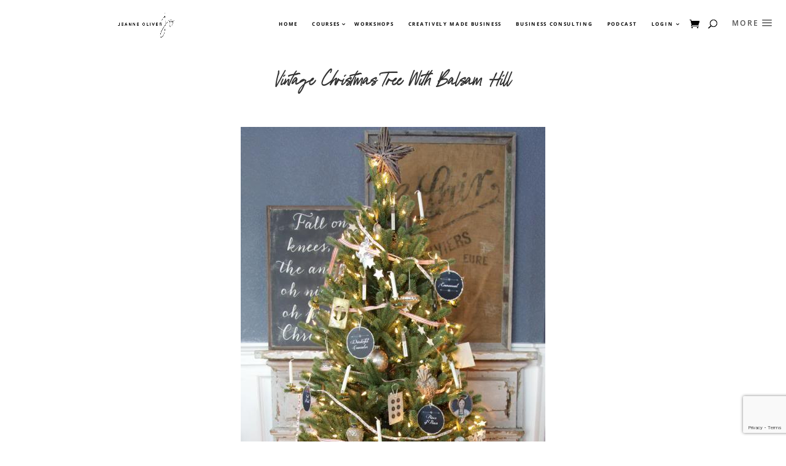

--- FILE ---
content_type: text/html; charset=utf-8
request_url: https://www.google.com/recaptcha/api2/anchor?ar=1&k=6Lf7adwqAAAAAPDhU8e6ycXBm4ckdLJSVidLte4K&co=aHR0cHM6Ly9qZWFubmVvbGl2ZXIuY29tOjQ0Mw..&hl=en&v=9TiwnJFHeuIw_s0wSd3fiKfN&size=invisible&anchor-ms=20000&execute-ms=30000&cb=f57gtjct2jlp
body_size: 48399
content:
<!DOCTYPE HTML><html dir="ltr" lang="en"><head><meta http-equiv="Content-Type" content="text/html; charset=UTF-8">
<meta http-equiv="X-UA-Compatible" content="IE=edge">
<title>reCAPTCHA</title>
<style type="text/css">
/* cyrillic-ext */
@font-face {
  font-family: 'Roboto';
  font-style: normal;
  font-weight: 400;
  font-stretch: 100%;
  src: url(//fonts.gstatic.com/s/roboto/v48/KFO7CnqEu92Fr1ME7kSn66aGLdTylUAMa3GUBHMdazTgWw.woff2) format('woff2');
  unicode-range: U+0460-052F, U+1C80-1C8A, U+20B4, U+2DE0-2DFF, U+A640-A69F, U+FE2E-FE2F;
}
/* cyrillic */
@font-face {
  font-family: 'Roboto';
  font-style: normal;
  font-weight: 400;
  font-stretch: 100%;
  src: url(//fonts.gstatic.com/s/roboto/v48/KFO7CnqEu92Fr1ME7kSn66aGLdTylUAMa3iUBHMdazTgWw.woff2) format('woff2');
  unicode-range: U+0301, U+0400-045F, U+0490-0491, U+04B0-04B1, U+2116;
}
/* greek-ext */
@font-face {
  font-family: 'Roboto';
  font-style: normal;
  font-weight: 400;
  font-stretch: 100%;
  src: url(//fonts.gstatic.com/s/roboto/v48/KFO7CnqEu92Fr1ME7kSn66aGLdTylUAMa3CUBHMdazTgWw.woff2) format('woff2');
  unicode-range: U+1F00-1FFF;
}
/* greek */
@font-face {
  font-family: 'Roboto';
  font-style: normal;
  font-weight: 400;
  font-stretch: 100%;
  src: url(//fonts.gstatic.com/s/roboto/v48/KFO7CnqEu92Fr1ME7kSn66aGLdTylUAMa3-UBHMdazTgWw.woff2) format('woff2');
  unicode-range: U+0370-0377, U+037A-037F, U+0384-038A, U+038C, U+038E-03A1, U+03A3-03FF;
}
/* math */
@font-face {
  font-family: 'Roboto';
  font-style: normal;
  font-weight: 400;
  font-stretch: 100%;
  src: url(//fonts.gstatic.com/s/roboto/v48/KFO7CnqEu92Fr1ME7kSn66aGLdTylUAMawCUBHMdazTgWw.woff2) format('woff2');
  unicode-range: U+0302-0303, U+0305, U+0307-0308, U+0310, U+0312, U+0315, U+031A, U+0326-0327, U+032C, U+032F-0330, U+0332-0333, U+0338, U+033A, U+0346, U+034D, U+0391-03A1, U+03A3-03A9, U+03B1-03C9, U+03D1, U+03D5-03D6, U+03F0-03F1, U+03F4-03F5, U+2016-2017, U+2034-2038, U+203C, U+2040, U+2043, U+2047, U+2050, U+2057, U+205F, U+2070-2071, U+2074-208E, U+2090-209C, U+20D0-20DC, U+20E1, U+20E5-20EF, U+2100-2112, U+2114-2115, U+2117-2121, U+2123-214F, U+2190, U+2192, U+2194-21AE, U+21B0-21E5, U+21F1-21F2, U+21F4-2211, U+2213-2214, U+2216-22FF, U+2308-230B, U+2310, U+2319, U+231C-2321, U+2336-237A, U+237C, U+2395, U+239B-23B7, U+23D0, U+23DC-23E1, U+2474-2475, U+25AF, U+25B3, U+25B7, U+25BD, U+25C1, U+25CA, U+25CC, U+25FB, U+266D-266F, U+27C0-27FF, U+2900-2AFF, U+2B0E-2B11, U+2B30-2B4C, U+2BFE, U+3030, U+FF5B, U+FF5D, U+1D400-1D7FF, U+1EE00-1EEFF;
}
/* symbols */
@font-face {
  font-family: 'Roboto';
  font-style: normal;
  font-weight: 400;
  font-stretch: 100%;
  src: url(//fonts.gstatic.com/s/roboto/v48/KFO7CnqEu92Fr1ME7kSn66aGLdTylUAMaxKUBHMdazTgWw.woff2) format('woff2');
  unicode-range: U+0001-000C, U+000E-001F, U+007F-009F, U+20DD-20E0, U+20E2-20E4, U+2150-218F, U+2190, U+2192, U+2194-2199, U+21AF, U+21E6-21F0, U+21F3, U+2218-2219, U+2299, U+22C4-22C6, U+2300-243F, U+2440-244A, U+2460-24FF, U+25A0-27BF, U+2800-28FF, U+2921-2922, U+2981, U+29BF, U+29EB, U+2B00-2BFF, U+4DC0-4DFF, U+FFF9-FFFB, U+10140-1018E, U+10190-1019C, U+101A0, U+101D0-101FD, U+102E0-102FB, U+10E60-10E7E, U+1D2C0-1D2D3, U+1D2E0-1D37F, U+1F000-1F0FF, U+1F100-1F1AD, U+1F1E6-1F1FF, U+1F30D-1F30F, U+1F315, U+1F31C, U+1F31E, U+1F320-1F32C, U+1F336, U+1F378, U+1F37D, U+1F382, U+1F393-1F39F, U+1F3A7-1F3A8, U+1F3AC-1F3AF, U+1F3C2, U+1F3C4-1F3C6, U+1F3CA-1F3CE, U+1F3D4-1F3E0, U+1F3ED, U+1F3F1-1F3F3, U+1F3F5-1F3F7, U+1F408, U+1F415, U+1F41F, U+1F426, U+1F43F, U+1F441-1F442, U+1F444, U+1F446-1F449, U+1F44C-1F44E, U+1F453, U+1F46A, U+1F47D, U+1F4A3, U+1F4B0, U+1F4B3, U+1F4B9, U+1F4BB, U+1F4BF, U+1F4C8-1F4CB, U+1F4D6, U+1F4DA, U+1F4DF, U+1F4E3-1F4E6, U+1F4EA-1F4ED, U+1F4F7, U+1F4F9-1F4FB, U+1F4FD-1F4FE, U+1F503, U+1F507-1F50B, U+1F50D, U+1F512-1F513, U+1F53E-1F54A, U+1F54F-1F5FA, U+1F610, U+1F650-1F67F, U+1F687, U+1F68D, U+1F691, U+1F694, U+1F698, U+1F6AD, U+1F6B2, U+1F6B9-1F6BA, U+1F6BC, U+1F6C6-1F6CF, U+1F6D3-1F6D7, U+1F6E0-1F6EA, U+1F6F0-1F6F3, U+1F6F7-1F6FC, U+1F700-1F7FF, U+1F800-1F80B, U+1F810-1F847, U+1F850-1F859, U+1F860-1F887, U+1F890-1F8AD, U+1F8B0-1F8BB, U+1F8C0-1F8C1, U+1F900-1F90B, U+1F93B, U+1F946, U+1F984, U+1F996, U+1F9E9, U+1FA00-1FA6F, U+1FA70-1FA7C, U+1FA80-1FA89, U+1FA8F-1FAC6, U+1FACE-1FADC, U+1FADF-1FAE9, U+1FAF0-1FAF8, U+1FB00-1FBFF;
}
/* vietnamese */
@font-face {
  font-family: 'Roboto';
  font-style: normal;
  font-weight: 400;
  font-stretch: 100%;
  src: url(//fonts.gstatic.com/s/roboto/v48/KFO7CnqEu92Fr1ME7kSn66aGLdTylUAMa3OUBHMdazTgWw.woff2) format('woff2');
  unicode-range: U+0102-0103, U+0110-0111, U+0128-0129, U+0168-0169, U+01A0-01A1, U+01AF-01B0, U+0300-0301, U+0303-0304, U+0308-0309, U+0323, U+0329, U+1EA0-1EF9, U+20AB;
}
/* latin-ext */
@font-face {
  font-family: 'Roboto';
  font-style: normal;
  font-weight: 400;
  font-stretch: 100%;
  src: url(//fonts.gstatic.com/s/roboto/v48/KFO7CnqEu92Fr1ME7kSn66aGLdTylUAMa3KUBHMdazTgWw.woff2) format('woff2');
  unicode-range: U+0100-02BA, U+02BD-02C5, U+02C7-02CC, U+02CE-02D7, U+02DD-02FF, U+0304, U+0308, U+0329, U+1D00-1DBF, U+1E00-1E9F, U+1EF2-1EFF, U+2020, U+20A0-20AB, U+20AD-20C0, U+2113, U+2C60-2C7F, U+A720-A7FF;
}
/* latin */
@font-face {
  font-family: 'Roboto';
  font-style: normal;
  font-weight: 400;
  font-stretch: 100%;
  src: url(//fonts.gstatic.com/s/roboto/v48/KFO7CnqEu92Fr1ME7kSn66aGLdTylUAMa3yUBHMdazQ.woff2) format('woff2');
  unicode-range: U+0000-00FF, U+0131, U+0152-0153, U+02BB-02BC, U+02C6, U+02DA, U+02DC, U+0304, U+0308, U+0329, U+2000-206F, U+20AC, U+2122, U+2191, U+2193, U+2212, U+2215, U+FEFF, U+FFFD;
}
/* cyrillic-ext */
@font-face {
  font-family: 'Roboto';
  font-style: normal;
  font-weight: 500;
  font-stretch: 100%;
  src: url(//fonts.gstatic.com/s/roboto/v48/KFO7CnqEu92Fr1ME7kSn66aGLdTylUAMa3GUBHMdazTgWw.woff2) format('woff2');
  unicode-range: U+0460-052F, U+1C80-1C8A, U+20B4, U+2DE0-2DFF, U+A640-A69F, U+FE2E-FE2F;
}
/* cyrillic */
@font-face {
  font-family: 'Roboto';
  font-style: normal;
  font-weight: 500;
  font-stretch: 100%;
  src: url(//fonts.gstatic.com/s/roboto/v48/KFO7CnqEu92Fr1ME7kSn66aGLdTylUAMa3iUBHMdazTgWw.woff2) format('woff2');
  unicode-range: U+0301, U+0400-045F, U+0490-0491, U+04B0-04B1, U+2116;
}
/* greek-ext */
@font-face {
  font-family: 'Roboto';
  font-style: normal;
  font-weight: 500;
  font-stretch: 100%;
  src: url(//fonts.gstatic.com/s/roboto/v48/KFO7CnqEu92Fr1ME7kSn66aGLdTylUAMa3CUBHMdazTgWw.woff2) format('woff2');
  unicode-range: U+1F00-1FFF;
}
/* greek */
@font-face {
  font-family: 'Roboto';
  font-style: normal;
  font-weight: 500;
  font-stretch: 100%;
  src: url(//fonts.gstatic.com/s/roboto/v48/KFO7CnqEu92Fr1ME7kSn66aGLdTylUAMa3-UBHMdazTgWw.woff2) format('woff2');
  unicode-range: U+0370-0377, U+037A-037F, U+0384-038A, U+038C, U+038E-03A1, U+03A3-03FF;
}
/* math */
@font-face {
  font-family: 'Roboto';
  font-style: normal;
  font-weight: 500;
  font-stretch: 100%;
  src: url(//fonts.gstatic.com/s/roboto/v48/KFO7CnqEu92Fr1ME7kSn66aGLdTylUAMawCUBHMdazTgWw.woff2) format('woff2');
  unicode-range: U+0302-0303, U+0305, U+0307-0308, U+0310, U+0312, U+0315, U+031A, U+0326-0327, U+032C, U+032F-0330, U+0332-0333, U+0338, U+033A, U+0346, U+034D, U+0391-03A1, U+03A3-03A9, U+03B1-03C9, U+03D1, U+03D5-03D6, U+03F0-03F1, U+03F4-03F5, U+2016-2017, U+2034-2038, U+203C, U+2040, U+2043, U+2047, U+2050, U+2057, U+205F, U+2070-2071, U+2074-208E, U+2090-209C, U+20D0-20DC, U+20E1, U+20E5-20EF, U+2100-2112, U+2114-2115, U+2117-2121, U+2123-214F, U+2190, U+2192, U+2194-21AE, U+21B0-21E5, U+21F1-21F2, U+21F4-2211, U+2213-2214, U+2216-22FF, U+2308-230B, U+2310, U+2319, U+231C-2321, U+2336-237A, U+237C, U+2395, U+239B-23B7, U+23D0, U+23DC-23E1, U+2474-2475, U+25AF, U+25B3, U+25B7, U+25BD, U+25C1, U+25CA, U+25CC, U+25FB, U+266D-266F, U+27C0-27FF, U+2900-2AFF, U+2B0E-2B11, U+2B30-2B4C, U+2BFE, U+3030, U+FF5B, U+FF5D, U+1D400-1D7FF, U+1EE00-1EEFF;
}
/* symbols */
@font-face {
  font-family: 'Roboto';
  font-style: normal;
  font-weight: 500;
  font-stretch: 100%;
  src: url(//fonts.gstatic.com/s/roboto/v48/KFO7CnqEu92Fr1ME7kSn66aGLdTylUAMaxKUBHMdazTgWw.woff2) format('woff2');
  unicode-range: U+0001-000C, U+000E-001F, U+007F-009F, U+20DD-20E0, U+20E2-20E4, U+2150-218F, U+2190, U+2192, U+2194-2199, U+21AF, U+21E6-21F0, U+21F3, U+2218-2219, U+2299, U+22C4-22C6, U+2300-243F, U+2440-244A, U+2460-24FF, U+25A0-27BF, U+2800-28FF, U+2921-2922, U+2981, U+29BF, U+29EB, U+2B00-2BFF, U+4DC0-4DFF, U+FFF9-FFFB, U+10140-1018E, U+10190-1019C, U+101A0, U+101D0-101FD, U+102E0-102FB, U+10E60-10E7E, U+1D2C0-1D2D3, U+1D2E0-1D37F, U+1F000-1F0FF, U+1F100-1F1AD, U+1F1E6-1F1FF, U+1F30D-1F30F, U+1F315, U+1F31C, U+1F31E, U+1F320-1F32C, U+1F336, U+1F378, U+1F37D, U+1F382, U+1F393-1F39F, U+1F3A7-1F3A8, U+1F3AC-1F3AF, U+1F3C2, U+1F3C4-1F3C6, U+1F3CA-1F3CE, U+1F3D4-1F3E0, U+1F3ED, U+1F3F1-1F3F3, U+1F3F5-1F3F7, U+1F408, U+1F415, U+1F41F, U+1F426, U+1F43F, U+1F441-1F442, U+1F444, U+1F446-1F449, U+1F44C-1F44E, U+1F453, U+1F46A, U+1F47D, U+1F4A3, U+1F4B0, U+1F4B3, U+1F4B9, U+1F4BB, U+1F4BF, U+1F4C8-1F4CB, U+1F4D6, U+1F4DA, U+1F4DF, U+1F4E3-1F4E6, U+1F4EA-1F4ED, U+1F4F7, U+1F4F9-1F4FB, U+1F4FD-1F4FE, U+1F503, U+1F507-1F50B, U+1F50D, U+1F512-1F513, U+1F53E-1F54A, U+1F54F-1F5FA, U+1F610, U+1F650-1F67F, U+1F687, U+1F68D, U+1F691, U+1F694, U+1F698, U+1F6AD, U+1F6B2, U+1F6B9-1F6BA, U+1F6BC, U+1F6C6-1F6CF, U+1F6D3-1F6D7, U+1F6E0-1F6EA, U+1F6F0-1F6F3, U+1F6F7-1F6FC, U+1F700-1F7FF, U+1F800-1F80B, U+1F810-1F847, U+1F850-1F859, U+1F860-1F887, U+1F890-1F8AD, U+1F8B0-1F8BB, U+1F8C0-1F8C1, U+1F900-1F90B, U+1F93B, U+1F946, U+1F984, U+1F996, U+1F9E9, U+1FA00-1FA6F, U+1FA70-1FA7C, U+1FA80-1FA89, U+1FA8F-1FAC6, U+1FACE-1FADC, U+1FADF-1FAE9, U+1FAF0-1FAF8, U+1FB00-1FBFF;
}
/* vietnamese */
@font-face {
  font-family: 'Roboto';
  font-style: normal;
  font-weight: 500;
  font-stretch: 100%;
  src: url(//fonts.gstatic.com/s/roboto/v48/KFO7CnqEu92Fr1ME7kSn66aGLdTylUAMa3OUBHMdazTgWw.woff2) format('woff2');
  unicode-range: U+0102-0103, U+0110-0111, U+0128-0129, U+0168-0169, U+01A0-01A1, U+01AF-01B0, U+0300-0301, U+0303-0304, U+0308-0309, U+0323, U+0329, U+1EA0-1EF9, U+20AB;
}
/* latin-ext */
@font-face {
  font-family: 'Roboto';
  font-style: normal;
  font-weight: 500;
  font-stretch: 100%;
  src: url(//fonts.gstatic.com/s/roboto/v48/KFO7CnqEu92Fr1ME7kSn66aGLdTylUAMa3KUBHMdazTgWw.woff2) format('woff2');
  unicode-range: U+0100-02BA, U+02BD-02C5, U+02C7-02CC, U+02CE-02D7, U+02DD-02FF, U+0304, U+0308, U+0329, U+1D00-1DBF, U+1E00-1E9F, U+1EF2-1EFF, U+2020, U+20A0-20AB, U+20AD-20C0, U+2113, U+2C60-2C7F, U+A720-A7FF;
}
/* latin */
@font-face {
  font-family: 'Roboto';
  font-style: normal;
  font-weight: 500;
  font-stretch: 100%;
  src: url(//fonts.gstatic.com/s/roboto/v48/KFO7CnqEu92Fr1ME7kSn66aGLdTylUAMa3yUBHMdazQ.woff2) format('woff2');
  unicode-range: U+0000-00FF, U+0131, U+0152-0153, U+02BB-02BC, U+02C6, U+02DA, U+02DC, U+0304, U+0308, U+0329, U+2000-206F, U+20AC, U+2122, U+2191, U+2193, U+2212, U+2215, U+FEFF, U+FFFD;
}
/* cyrillic-ext */
@font-face {
  font-family: 'Roboto';
  font-style: normal;
  font-weight: 900;
  font-stretch: 100%;
  src: url(//fonts.gstatic.com/s/roboto/v48/KFO7CnqEu92Fr1ME7kSn66aGLdTylUAMa3GUBHMdazTgWw.woff2) format('woff2');
  unicode-range: U+0460-052F, U+1C80-1C8A, U+20B4, U+2DE0-2DFF, U+A640-A69F, U+FE2E-FE2F;
}
/* cyrillic */
@font-face {
  font-family: 'Roboto';
  font-style: normal;
  font-weight: 900;
  font-stretch: 100%;
  src: url(//fonts.gstatic.com/s/roboto/v48/KFO7CnqEu92Fr1ME7kSn66aGLdTylUAMa3iUBHMdazTgWw.woff2) format('woff2');
  unicode-range: U+0301, U+0400-045F, U+0490-0491, U+04B0-04B1, U+2116;
}
/* greek-ext */
@font-face {
  font-family: 'Roboto';
  font-style: normal;
  font-weight: 900;
  font-stretch: 100%;
  src: url(//fonts.gstatic.com/s/roboto/v48/KFO7CnqEu92Fr1ME7kSn66aGLdTylUAMa3CUBHMdazTgWw.woff2) format('woff2');
  unicode-range: U+1F00-1FFF;
}
/* greek */
@font-face {
  font-family: 'Roboto';
  font-style: normal;
  font-weight: 900;
  font-stretch: 100%;
  src: url(//fonts.gstatic.com/s/roboto/v48/KFO7CnqEu92Fr1ME7kSn66aGLdTylUAMa3-UBHMdazTgWw.woff2) format('woff2');
  unicode-range: U+0370-0377, U+037A-037F, U+0384-038A, U+038C, U+038E-03A1, U+03A3-03FF;
}
/* math */
@font-face {
  font-family: 'Roboto';
  font-style: normal;
  font-weight: 900;
  font-stretch: 100%;
  src: url(//fonts.gstatic.com/s/roboto/v48/KFO7CnqEu92Fr1ME7kSn66aGLdTylUAMawCUBHMdazTgWw.woff2) format('woff2');
  unicode-range: U+0302-0303, U+0305, U+0307-0308, U+0310, U+0312, U+0315, U+031A, U+0326-0327, U+032C, U+032F-0330, U+0332-0333, U+0338, U+033A, U+0346, U+034D, U+0391-03A1, U+03A3-03A9, U+03B1-03C9, U+03D1, U+03D5-03D6, U+03F0-03F1, U+03F4-03F5, U+2016-2017, U+2034-2038, U+203C, U+2040, U+2043, U+2047, U+2050, U+2057, U+205F, U+2070-2071, U+2074-208E, U+2090-209C, U+20D0-20DC, U+20E1, U+20E5-20EF, U+2100-2112, U+2114-2115, U+2117-2121, U+2123-214F, U+2190, U+2192, U+2194-21AE, U+21B0-21E5, U+21F1-21F2, U+21F4-2211, U+2213-2214, U+2216-22FF, U+2308-230B, U+2310, U+2319, U+231C-2321, U+2336-237A, U+237C, U+2395, U+239B-23B7, U+23D0, U+23DC-23E1, U+2474-2475, U+25AF, U+25B3, U+25B7, U+25BD, U+25C1, U+25CA, U+25CC, U+25FB, U+266D-266F, U+27C0-27FF, U+2900-2AFF, U+2B0E-2B11, U+2B30-2B4C, U+2BFE, U+3030, U+FF5B, U+FF5D, U+1D400-1D7FF, U+1EE00-1EEFF;
}
/* symbols */
@font-face {
  font-family: 'Roboto';
  font-style: normal;
  font-weight: 900;
  font-stretch: 100%;
  src: url(//fonts.gstatic.com/s/roboto/v48/KFO7CnqEu92Fr1ME7kSn66aGLdTylUAMaxKUBHMdazTgWw.woff2) format('woff2');
  unicode-range: U+0001-000C, U+000E-001F, U+007F-009F, U+20DD-20E0, U+20E2-20E4, U+2150-218F, U+2190, U+2192, U+2194-2199, U+21AF, U+21E6-21F0, U+21F3, U+2218-2219, U+2299, U+22C4-22C6, U+2300-243F, U+2440-244A, U+2460-24FF, U+25A0-27BF, U+2800-28FF, U+2921-2922, U+2981, U+29BF, U+29EB, U+2B00-2BFF, U+4DC0-4DFF, U+FFF9-FFFB, U+10140-1018E, U+10190-1019C, U+101A0, U+101D0-101FD, U+102E0-102FB, U+10E60-10E7E, U+1D2C0-1D2D3, U+1D2E0-1D37F, U+1F000-1F0FF, U+1F100-1F1AD, U+1F1E6-1F1FF, U+1F30D-1F30F, U+1F315, U+1F31C, U+1F31E, U+1F320-1F32C, U+1F336, U+1F378, U+1F37D, U+1F382, U+1F393-1F39F, U+1F3A7-1F3A8, U+1F3AC-1F3AF, U+1F3C2, U+1F3C4-1F3C6, U+1F3CA-1F3CE, U+1F3D4-1F3E0, U+1F3ED, U+1F3F1-1F3F3, U+1F3F5-1F3F7, U+1F408, U+1F415, U+1F41F, U+1F426, U+1F43F, U+1F441-1F442, U+1F444, U+1F446-1F449, U+1F44C-1F44E, U+1F453, U+1F46A, U+1F47D, U+1F4A3, U+1F4B0, U+1F4B3, U+1F4B9, U+1F4BB, U+1F4BF, U+1F4C8-1F4CB, U+1F4D6, U+1F4DA, U+1F4DF, U+1F4E3-1F4E6, U+1F4EA-1F4ED, U+1F4F7, U+1F4F9-1F4FB, U+1F4FD-1F4FE, U+1F503, U+1F507-1F50B, U+1F50D, U+1F512-1F513, U+1F53E-1F54A, U+1F54F-1F5FA, U+1F610, U+1F650-1F67F, U+1F687, U+1F68D, U+1F691, U+1F694, U+1F698, U+1F6AD, U+1F6B2, U+1F6B9-1F6BA, U+1F6BC, U+1F6C6-1F6CF, U+1F6D3-1F6D7, U+1F6E0-1F6EA, U+1F6F0-1F6F3, U+1F6F7-1F6FC, U+1F700-1F7FF, U+1F800-1F80B, U+1F810-1F847, U+1F850-1F859, U+1F860-1F887, U+1F890-1F8AD, U+1F8B0-1F8BB, U+1F8C0-1F8C1, U+1F900-1F90B, U+1F93B, U+1F946, U+1F984, U+1F996, U+1F9E9, U+1FA00-1FA6F, U+1FA70-1FA7C, U+1FA80-1FA89, U+1FA8F-1FAC6, U+1FACE-1FADC, U+1FADF-1FAE9, U+1FAF0-1FAF8, U+1FB00-1FBFF;
}
/* vietnamese */
@font-face {
  font-family: 'Roboto';
  font-style: normal;
  font-weight: 900;
  font-stretch: 100%;
  src: url(//fonts.gstatic.com/s/roboto/v48/KFO7CnqEu92Fr1ME7kSn66aGLdTylUAMa3OUBHMdazTgWw.woff2) format('woff2');
  unicode-range: U+0102-0103, U+0110-0111, U+0128-0129, U+0168-0169, U+01A0-01A1, U+01AF-01B0, U+0300-0301, U+0303-0304, U+0308-0309, U+0323, U+0329, U+1EA0-1EF9, U+20AB;
}
/* latin-ext */
@font-face {
  font-family: 'Roboto';
  font-style: normal;
  font-weight: 900;
  font-stretch: 100%;
  src: url(//fonts.gstatic.com/s/roboto/v48/KFO7CnqEu92Fr1ME7kSn66aGLdTylUAMa3KUBHMdazTgWw.woff2) format('woff2');
  unicode-range: U+0100-02BA, U+02BD-02C5, U+02C7-02CC, U+02CE-02D7, U+02DD-02FF, U+0304, U+0308, U+0329, U+1D00-1DBF, U+1E00-1E9F, U+1EF2-1EFF, U+2020, U+20A0-20AB, U+20AD-20C0, U+2113, U+2C60-2C7F, U+A720-A7FF;
}
/* latin */
@font-face {
  font-family: 'Roboto';
  font-style: normal;
  font-weight: 900;
  font-stretch: 100%;
  src: url(//fonts.gstatic.com/s/roboto/v48/KFO7CnqEu92Fr1ME7kSn66aGLdTylUAMa3yUBHMdazQ.woff2) format('woff2');
  unicode-range: U+0000-00FF, U+0131, U+0152-0153, U+02BB-02BC, U+02C6, U+02DA, U+02DC, U+0304, U+0308, U+0329, U+2000-206F, U+20AC, U+2122, U+2191, U+2193, U+2212, U+2215, U+FEFF, U+FFFD;
}

</style>
<link rel="stylesheet" type="text/css" href="https://www.gstatic.com/recaptcha/releases/9TiwnJFHeuIw_s0wSd3fiKfN/styles__ltr.css">
<script nonce="TKPmxKjZEj019i2YXekqJw" type="text/javascript">window['__recaptcha_api'] = 'https://www.google.com/recaptcha/api2/';</script>
<script type="text/javascript" src="https://www.gstatic.com/recaptcha/releases/9TiwnJFHeuIw_s0wSd3fiKfN/recaptcha__en.js" nonce="TKPmxKjZEj019i2YXekqJw">
      
    </script></head>
<body><div id="rc-anchor-alert" class="rc-anchor-alert"></div>
<input type="hidden" id="recaptcha-token" value="[base64]">
<script type="text/javascript" nonce="TKPmxKjZEj019i2YXekqJw">
      recaptcha.anchor.Main.init("[\x22ainput\x22,[\x22bgdata\x22,\x22\x22,\[base64]/[base64]/[base64]/bmV3IHJbeF0oY1swXSk6RT09Mj9uZXcgclt4XShjWzBdLGNbMV0pOkU9PTM/bmV3IHJbeF0oY1swXSxjWzFdLGNbMl0pOkU9PTQ/[base64]/[base64]/[base64]/[base64]/[base64]/[base64]/[base64]/[base64]\x22,\[base64]\\u003d\x22,\x22w5zDo2/DiMOswqh3w6UJG2nCinU/SFbCnFnCpMKeO8OrM8KTwpfCjcOiwpRHIsOcwpJZS1TDqMKpAhPCrDB6M07DuMOOw5fDpMOiwrliwpDCj8Ktw6dQw61pw7ARw7bCnjxFw50iwo8Bw4Anf8K9ecKPdsKww609B8Kowp1BT8O7w50EwpNHwqQaw6TCksOgH8O4w6LCgwQMwq5/w6UHSgBCw7jDkcKGwr7DoBfCpsO3J8KWw7QUN8ORwolTQ2zCucOtwpjCqj/CisKCPsKgw6rDv0jCq8Kzwrw/wr7DuyF2eyEVfcOIwoEFwoLCvcK+aMONwqnCscKjwrfCj8ObNSofPsKMBsKHcxgKLkHCsiNlwqcJWW7Dt8K4GcOXVcKbwrc/[base64]/cxZ0WMOdw7Y+BCHCocOBBcO8w44JcGjDrhfCm27CscKxwoDDlmN/VHcHw4dpGwzDjQtGwpc+F8K7w4PDhUTCn8Otw7FlwoHCp8K3QsKJW1XCgsOaw7nDm8OgWcOAw6PCkcKHw7cXwrQDwrVxwo/CpMOsw4kXwoLDp8Kbw57CmR5aFsOSeMOgT0zDpHcCw6vCsGQlw5bDqTdgwqUyw7jCvwrDpHhUNMK+wqpKB8O2HsKxFMKLwqgiw6fCoArCr8OKAlQyLCvDkUvCkRp0wqRbWcOzFEFrc8O8wr3ChH5Qwp5owqfCkAl0w6TDvVc/YhPCusOtwpw0YsOIw57Ci8ONwpxPJWnDgn8dFnIdCcOeBXNWeVrCssOPcAdobmhJw4XCrcO8wofCuMOrWX0ILsK3wrg6wpYkw4fDi8KsGSzDpRFHTcOdUAfCncKYLhXDisONLsKMw7NMwpLDpynDgl/CqCbCknHCvkfDosK8FA8Sw4NFw4QYAsKTa8KSNxpuJBzCjxXDkRnDrGbDvGbDssK5woFfwp7CisKtHFrDtirCm8KgMzTCm0zDtsKtw7kuBsKBEHYpw4PCgFbDvQzDrcKLc8OhwqfDgj8GTkfCojPDi0DCpDIAXiDChcOmwro7w5TDrMKRRw/CsR90KmTDh8K4woLDpnbDrMOFETHDjcOSDEN1w5VCw7HDr8KMYUjCrMO3OzQ6QcKqNyLChzDDgMORPFzCnjIyIsK/[base64]/CjgnCrsODIsOFwpQ6HDUuwr3CrSB+RSfDoikXbhg7w44Jw7HDr8KNw5gFSSMiJAESwqbDtXbChlwYHsK9KSjDp8OZYBDDlAjDosOCHEd2fMKww6jDtHIHw57CoMO/XcOmw4DCncOMw5Ndw7bDhMKMWQ7ClxlHwpHCtMKYw5YyUV/DusOwJ8OAwq8EIMOVw7nCg8KUw5/[base64]/CjWAlKsKaw6Jcwpk8YkDCr3nClXYdwrVSw43DlcOvwofDusO8Bg5dwpg3UsKbIHAaCSHCpj9Ec1NIw481WVgSenQnO31tBDJJw5QcEmvCpsOhS8OiwqrDsAzCo8O9HMOnIn55wpTDvcKaQhUswr0wbcOEw5nCgQ/Ds8KJewzCkcK2w77Dt8Omw4A9wprCnsOVcG1Vw6DCiHLChCnCiU8tYRAzQic0wozCosOHwo04w5HCh8K4RUjDpcK8ZhvCmUHDrgjDkRhUw5sMw6TCmgRNw6/[base64]/[base64]/wrgTw7bCmcKdUsK2wrhPwokXw4hcX3nDoQJLwpATwo0BwprDnMOdB8OowrHDiRwjw4MnbMOjQnHCvT8Vw5VoPRhzw7/[base64]/ClUPDocOMwrRkL1zClsOfbyjDrBorZmHCksOuJ8KSdMO7w7NRX8Kcw7pYdXRlBx3CtB1sFUt/w7kAD0o/UGcMKkZjw7k5w7AXwrEjwrXCpBAfw4Y+w7R9asOnw6QtA8KyGsOEw6ZXw64LZVpLwptgEcKCw7Jqw6HDg3Jhw6NhWcK3fhQZwp3CtcKtdsOYwqETHzsFG8KlFFfClzUkwrTDtMOWJnHCkjjCqcONRMKWDsKmBMOKwp/CnhQXwrkZwpvDgnjChsKlM8OpwpfDh8Obw4UOw59+w587PRXCucOpHsKEK8OlZFLDu1/DqMKpw4fDkGYxwpwCw57Do8Osw7UlwpXDpcOfUMKVWcO8N8OadS7DhAYiw5XDg19zCiLCt8OrBT1nJ8KcC8Kkw59He1nDq8K1DcOhehfDn3vCiMOOw7nClDciwoocw44Dw6vCvS3Dt8KUPzR5w7Eawq/[base64]/CvsOxWcOZEAXCh8OVwr1lwo0TwqjDqMOBwqHDlC4Hw4wqwowjfMK1AcOGRQQ3K8K0w77ChCZ/fn/[base64]/DoMOMwo/[base64]/S8KObMKaAsOgZMK5w7kywr0jw5QBX8O/OMOeIcOnw7vCvsKMwrPDvyZXw4/[base64]/Dj3rDtMOFwozDiHVIwqPDhSnDggUXRxHDhU5/[base64]/w7vDkQ5PaSHDgj3CpsKyGcKyO8KAOBBTw4JCwovDgG9fwpHDlGkWQ8OdXHjCvMOfKMOLfnhhPsO9w7Quw5UWw7vDuTzDkQBXw4M7TGDCncOEw7jDs8Kwwr4ZQwgnw61OwrzDp8Obw44KwqETwrXCgkoaw5Zww7Vww4oww5Juw77Ch8K8PlXCuFlVwpx3Myw/[base64]/Cq1rDg8KKEMOLPcKnw5DCgsOhw7nCm8KHwpPCk8KJwr0ceEs+wrfDlUrCgwJNT8KueMKgwobCucKaw44uwrLCrsKFw5UrSCsdMTQPwrRjw6DChcOaPcKlQj7CrcKHw4DDlsOkI8OnV8OHG8KzfMK9ZwjDjR3CpBLDoG7CncODEBXDiE/Dk8Kaw48oworDtgx0wo3CsMOZYMKDTV5VWmIpw5lAbMKDwqfDv1ZcKsKQwr8tw7AHJUPClhlrKWAnPDHCtXdjZDnCnwDDuV8Gw6/[base64]/w53ChUBJR8O2UFHCs8KBaVzDhMOQTxJLwpAXw6oad8Kfw47CisORE8OidRglw7PDrMORw64oPcKKwpIEw5zDoCZxBsOccw/DicOvbynDrWjCtH3CjMK2wrzCrMKpJRbCtcOeJScYwqUiKhxfwrsbV0fCtxnDoBooKMKSe8KEw6/DuWPDl8OVw4/[base64]/[base64]/wqEAwrfCssK9w6soJXvCisKew5ATfXfDgMOGw7LCtcO5w65owrd9B13DoQ7DtDPDj8O5wozCiRc/[base64]/Dq8OnB1LDlibCjFpNw78LWC/DgsKJwpwtE8ODw7rDlGrDq1fCggVCTsOWd8OARcOJGDsqPGdowp8OworDti5pAMO0wpvDq8Kowr5PfMKTasKFw5dPw5cSNMOawoDDoQjDjwLCh8OiZDHCm8KbPsK9wozCjDFHCV3CqTbCoMOMwpJ0HsOqbsKtwr1Uw6ppR2zCp8OwE8KJDxF4w7/CvWAAwqInS0DCo09Nw54hw6gmw4UTXyHCiSjCtsO9w7PCucOHwr/Ci2TCmsOzwrwew5d7w6snYsKaScOfZcKYUBvChMOpw77ClAfCjsKJwq8Cw67CmFvDq8KRw7/Ds8O/wqLCtMO8VMK0bsOEJF0Iw4NRw4NeTwzCkBbCizrCgcOkw5oAPcOBV3w3wqoZAsKXRA4ew6PCmcKrw4/CpcK4w7oleMOhwrnDrwbDhcORRcK3OjfCpsOmKzvCq8Knw7RbwpPCnMO8wpwSamTCksKFEgk2w5/Djzphw5jDnzBrbG0Cw65WwpRkQMOnQVnCsVPDncOXwqbCqTlnw5HDq8Kuw77Ck8O3ccObW0DCmcKywrjCmMOKw7pywr/CmT0CKFRJw7DCvsKMGDdnHsKvw6NtTmvClsOoKGzCok1zwpxvw5Q6w6JJBRI7w6/[base64]/[base64]/[base64]/CtcO1wppRwq09wq/DrULCq8Ktwq7Cv1/[base64]/CisOaFcKawpbCgjguLShyVMKZwolCZCUtw5trMsKVwrLCtsO9R1bDm8ONW8OJVsOBHBY2wqDChcOtbWfDksOQN1LCmMOhacOLwoB/Qz/CvsO6wq3Cl8OTBcK6w58uwo1xJilNMk5VwrvCvMOgWwFhI8Ktw7jCoMOAwph+wonDgFZOFcKWw5w8DTjDosOrw73DuHvDpDTDpsKFw7xJUBxuwpYpw6zDncKzwo1bwpbCki84wpLDnMOtKEN7wrF4w64lw5AtwrkzCMOuw5JMd0UVPmTCmmYbFVkJwpzCogV/FGrDjxbCocKHOsOsU3TCnX5XFsKmwrfCsx8Dw6rDkA3CnsO3a8KRGVIGdcKnwpoVw5wbSsOQc8O4OjTDn8KhVU4Hw4bChG58EcOWw6rCq8OOw47CqsKIwq5Kw5IwwpNfw6tIw6fCrXxEwq1pKDjCncKDf8OUw41tw63DmgBiw7V9w6/DnmDDkwPDmMKwwr8EfcK5FsK9QwPClMK2CMK7w7cvwpvCkDNEwp4/BF/[base64]/Do8ONJ8OhwqjDlTDDq8KiaGPCrkUEw6JYwrUbwp5md8KRNlBUDR0bw7ZfIA7DmsODScKew7/CgcKuw51PRnDDmR3CvEBeW1bDtsOmCsKEwpEeaMKvLcKhTcK1wp09c3odTCvDkMK9w48Kw6bCr8Kywp1yw7Y5w6RtJMKdw7Ugc8K/w4YVB0/Dg0RICCfDqH7CllR/w7rDiCDClcKnw5DCnGYjScKqC10fccKlaMOOw5jCkcOtw6ozw4jCjMOHblPDgmFNwq7DiVBBJsKLwoZYwqDCvAzCglt4Tzk/w4vDnMOtw54swp8Jw5HDjMKaMQTDiMK+wpEVwp10FsOySy7DssO3w73ChMKJwr3CpUxIw7/DpD0GwrA/cjfCjcOLMQVsWi44AMOaaMKjHUxQAMKvwr7Dl2h0w7EEQEnDhUxTwr3CqUbDlcObCAh7wqrCgXECw6bCog18PkrDji3Dn0fDssO1w7vDicOdKSPDkQXDrcOVCBRNw4nCsitSwqwfU8K4NMKyHhZ+w50Zf8KVBEcTwrEsw5nDg8KrOcOHfR3DozfCl1/Dnk/Dn8OOwrbDr8OwwpdZNMO/[base64]/HcKVw75Tw7fCt8KRwpoUwoYSB3lmTMOxw5BVw5MlUDDDnC3Dt8O3GgjDksKMwp7Crz/[base64]/DoT1/ZWzCrcKAwoEgwqQnOy8ewovDgsKqCcKjeBDClMO9w67CrMKCw6bDvsKywoPCvwLDksKWwrwdwr7DlMKNIyLDtRVTR8Kxwo/DqMObwpwiw4tjT8Ogw7lbBsOkasOMwpzDrBcHwpDCgcOyU8KBwqNFDVkywrpAw7fCscObw7nCu1LCksOEbjzDoMOQwojDlkwYwpVgwr93fMKtw7E0w6TCvyg/bR1hwrbCgUDCvCBbwr4UwpjCssOAIcKlw7BQw4I3LsOkw4ZlwpYOw6zDtQHCucKiw5R3LAZewplZITjCkGbDpFcEIEc+wqERO18Fwr0bEMKne8OJwpjCqXLDr8KxwpXDlsKWwpdQSwDDs25Swq8ZHcOYworCuXBkFmfCgcKhIsOgLgE0w4HCqVnCgkhDwpJvw7/[base64]/Cg8OZw4LDv8KtcngWZcKew4nCmADDh8OWHE1JwqMywoPDqADDkg5jV8K7w6/Cr8K6JWjDnMKfHSTDqsOIVSXCp8OYXlTCnGYsaMKySsOgwpjCjcKEw4bChVfDhsK0wpxRXMOewrR6wqTCsXDCky/DpcK3OhLCmCrChcOpMmbDrsO7w6vCimZABsOYRgHDlcKcGMO7QsKew6kowpFMwq/Cv8KFwqTCuMKww4AMw5DCkMOrwp/DmG3DpnNzHj5qWm5Dw4VaP8OAw7tywrvDkl8PDH7CvXsiw4A0w5NKw5HDnQvCp3A5w63CrFYzwo7DhCzDp2pCwqJ9w4sAw4g5fHPDvcKFIsO+wrDCm8Ouwq5sw7pnRhIuUxc+eAvDsDowLsKSw77ChRZ8KwDDuHEQRsOvwrHDssKrYMKXw5Anw7d/wrnCmQw+wpd6Igw1DSZOKMOZIcO6wpVRwpHDgMKKwr96L8KjwpZACMKvwpUrJzlcwrZhw7TCrMO7NsKcwonDqcOlw7nCuMOteVkxFz3DkQJcLsOPwr7DkS3DlQbDvQfDscODwqsuLQ3CsHDDusKJfMOdw7sSwrkQw6bCjsOCwoApcCrCix1mNCYewq/[base64]/DnsKWwrTCnW/DjMKpwpQGLsK2w5hJZgHDt8KWwpfDpDzClDPCj8OoK1PCuMO0flPDo8K7w4kbwp/CpSVBwp3CgV/[base64]/Cs3sGBsOXwqvCknrClENiQcO0cTtcwonDizwyw7Icd8KYwpfCrMOrPMOQw6rCiXDDsUYaw4lRwpzCjsOTwo54EMKow5PDlsKVw6oIJsKPXMO0dmzClGHDtcKOw7lKV8OYHcKmw7QlAcKew4jCgFlwwrzDtB/DmFhFSysIwpZweMOhw4/DsnzCisKVwojDsSxGKMOARsKbNFvDuzXChEQyQAfDsF51HsOkEADDhsOJwopOOFLCgGjDpw/CgsK2PMKJPMKXw6TDvsOWwroFDEVNwp/Dr8OYJMORfwFjw7Auw7XDsSQZw6bChcKzwo3CvcOWw40gA1JDWcORf8KYwpLCpMKvNS7CncKrwp8LL8Kgwo5bw7Fnw6LCq8ONc8K9Jm03bcKpZwLCmsKjKTBrwoNKw7pAI8KSHMOSdUl5w5cowr/CisKkXXDDksO1wprCulM6HsKfaFcePcKJTgHClMK6UsKCfcO2A0TChXrDscKufw1gSghHwpEycwhEw7fCnwXDpz7DjAHCoQRyJMONHWkGw4FywpDDusK7w4nDgcOvfz1Qw7vDsSZKw6ItRydBbzjChhbCn37CrcOfwpYUw5jDhcO3wqJfOzl0UcOrw4/CsTbCqEfCvMOUZsK/wo/Ci3LCtMKMJsONw6AwBAAGY8Ofw7d8LQvDqsOyLsOHw5nDsWssVyPCrTwjwqFKw67DtD7ChiU5worDksK+w6tHwrDCuDUkJcO3KGIZwoJxJsK4eTzCjcKIZTrCoWU/wptKeMKkYMOAw55+a8Obd3vDnHZfw6UBwqt3CRYXd8OkTcK8wpMUcsKDQ8OlOQElwrbDsBvDjMKXwrN/[base64]/DqsKTw63CikrClWQiICrCuxxiw4nDicOHL2sqGDJSwpnClMOfw4wbe8Oae8OsNFASwqDDvcOywrnDjMK5Zw3Dm8Kbw55pwqTCph0MUMK/w65cWkTCt8OyTsOmGlbDmFULbmtyS8OgZMKtwqQOJsOqwrfCuh1Sw7/[base64]/DnsOhw4Ijw5fChEjCmWAnworDv8KlwrbCmsOCwo3ChcOuOkfCn8OvYHwLKMKsLMKhDQPClcKKw68dw5LCusOSworDnjx3c8KnGMKXwrPCq8K+ExfCoR1Zw6nDosKMwrDCkcOIwrB+w4Qawr/Cg8OVwq7DsMOYHMKBaGPDicOGH8ORYmvDucOjTGDCiMKYX2LCuMO2ZsO2Z8KSwrAEwq9JwrtzwovCvBXCnsO1C8KBw6/DpiHDuigGESPCl1cxZ1PDqWXCo3bDrW7DvsKjw7EywoXCtsOpw5sqw6oIASgbw5Q7EsO0a8OmZsOZwoEfw4slw7/CjRrCsMKkU8O9w5jCkMO1w5pOXEbCsDnCm8OQwrnDkgUfTxlYw5JVDsKuwqdhfMOEw7pMwpBVDMKAbj1qwq3DmMKiNcOVw6hBRDbCpQDDlDvClnxeXVXCpS3DncOOXgU1w4Nmw4jCjVVVGhwvdcOdBD/CssOoZcO5wqVrW8OCwo4xwqbDsMOvw6clw7Qzw4ohU8Kxw4EXBGbDuiJ0wogRw63CpsKJNRgfaMKWCXrDny/Co1xcVi0BwrxRwrzCqD7DuCDDt1JewonClkfCgF9IwpNWwoTCvinCj8KKw74aV20TLsK0w6nCiMOww7LDlsO4wpfClHEFT8K8wrtPw77DqcKSDU1jwq/Dp14gQ8KcwqbCucOMBsOhwrBtE8O4JMKSQDB3w4sAXMOSw5nDtgfCv8OtQQcNch5Bw6vDmT4Pwq/CoSRSAMOmwpcvFcKWw67DiEnDk8OEwqvDrw9sKyjDisOmNF7ClklYJArDr8O7wo3Dh8OowqzCuhDCh8KaJizCmcKfwpIMw47DuHlywpsDHMO7fcK8wrPDucKPeEN8w7vDsiApWmZWYsKaw6NtY8OEwqPCm3TDkhR0K8O/GxjCjMOwwq3DsMKvwovDjGl/dSQCQz95OsK0w5hbQ3LDvMKGHsKhTwvCiBzCmRzCk8OYw5LDvzTDqcK/wpXCtMKkMsOHM8ONJmfDtGh5NMOlw5bDgMO8w4LDjsK7wrsuwoFhw7/ClsKnQsKLw4zClRHDu8KuQX/DpcOmwoQ9MCzCosKEFMKoB8K3w5LDvMKEeB3DuXXCq8KBw4p5wrlqw5B8fXU+CjVZwrbCtxzDmitlYjRjwo4PTBQFMcO8JmF9wrE3DAY4wqgJV8KPdMKKUhDDpETCjcKnw43DtxrCv8OIGzYzH0HCv8Kmw7PDr8O4Q8OLfsONw6/CsUPCusKUHWnCg8KMBcOVwobDv8OOZCjDhS/DoVvDusOAG8OecMOIQcK1w5J2HsOXwqfDnsOqeTPDjx4pwpfDj1cPwqNyw6vDj8Kmw7IDH8OgwrPDm2zDiD3DnMKMFRhlacOUwoXDs8KXHWVvw6LCi8KRw59AE8O5w7fDkX1+w5bDuSMawrnDjTQSwr95EMKjwq4Gw4N2cMODR33CuwdoVcK/[base64]/[base64]/DlRddWRTCk8OPwo4UZh5Vw5XCinlew7fCocKqasO2wosMwoFQwppWw5F1w4HDg0XClkvDlg3DjhzCrDJNFMOTEcKocF/DpSTDkRsBHMKawrLClMKmw5c9UcOKJMOlwrrCsMKWCEXDt8OEwroXwphGw5zDr8OoXU/CscKKIsOaw6jClMKxwooLwow8KA3DvMOLdVvCuBTDsnsXSxsvV8OOwrbCrFNma03DucK4UsOkBMOzPgAcc1QbLgfCo2rDqcKQwo/CocKRwrc4wqbDlSLDuhnCmUPDsMKRw6HCksOUwoccwq8wKwtZX35yw5LCmljDoQnDkBfCpsKIYRBmAg5Mwo4BwrdkCMKCw4J2OnTCl8Kdw7TCrcKfTcKFacKEw6fCtMKwwpzDqxfCtcOMw5zDvsKyGmQQwq3CqsO/woPDnyp6w5XDoMKAw7jCoD8Mw78yLsK1dxLCnsK3wpsMa8OhL3bDvW5mDlp5esKow5lCMS/[base64]/wrIGZ8K3w6Byw6XDvMOnOMKIw6fClwocwrU+a8KWwqsCW3gew5bDhcOaCcOtw7pHWCrCisK5ccKtwo/Dv8O+w7lHVcOSwq3ChMO/fcOlZ1/DlMO9wrDCumHDriTCqMOkwoXCl8O1RcO0wrfChsOdXGvCtUHDkXPDh8Oowq9YwpzDnQwOw5EBwqxMTMKawoLCoB3Dv8KIPMKCFj9WDsKyHArCh8KQLjpsCcOFL8K8w4V3wpzCjhhMGcOAw7kaVnrDnsKLw5vCh8Kjw6UlwrPChkYHGMKHw60yYyXDq8K4R8KXwp/[base64]/CkhvDpBkvSng4WMOlLzYhwqzCixY1KsOCw4EhR0bCrCJHw5gJw5NnAQ/[base64]/[base64]/CkxXCh8KfbsORW3gZw5pXWMKhw7XCuShoDMO4IsKNDUrCpcOdwpt3w43DmGbDpcKbwqAWdTE7w47DqcK2w7s1w5t2C8KNSyJnwrnDgMKNHE7DnCzCtyxyYcOqw4Z4PcOsB3xdwoPDhgw1ecKbYcKbwr/[base64]/VUBPw7LCrhY4NcOfZkfDicOQw4fCuQ/[base64]/w4LCpg/CrsOUw6HCrQ5Nw7/CmMKqJRvCmsKQw4oewpzDtxBqw4U0wpQ/w6Uyw5fDhMKvQMK0wp80woJ6CMK3D8O7ZyrCg3DDocOxb8K+b8Kxwolbw7hTCsOBw4MFw4l3w7Q0X8KYw5fCtMOtQkouw7oMwozDvsOdecO3w5/Cj8KSwrNIwq/[base64]/DklctUGVvTjkWGjDDt8KOw6nDqMOJNyRaHkTCq8KiBkJrw4xvG3x2w7IDQxFHc8Kcw5/[base64]/[base64]/CksO/WXhTw7XDpcO8wqzCtnjDncKDb14vwo9NwpvCrUvDsMOZw4LCoMKhwpvDhcK1wqhqNcKVBVpMwpcESENuw5YKwobCpsOZw51iCcKreMOWA8KcTmTCilHDiiAiw5DDqsOjSyEFcTnDqSk4JWHCkMK7QXLDqX7CnyrCiE4/wp1QUCjDiMOMR8KnwonCvMKnw5jDkH8xIcO1TyPDtsOmw5fCqxHDniXCk8Oyf8O0EcKCw7RAwq7CuAk8Gl1Rw5xIw45FIW90XVliw4wUw7lJw73DlVQmJ3TDg8KHw5NTw4o9w7rClsO0wp/Dj8KLRcOzfhkww5Bfwrwyw5ESw4EZwqnDtBTChU3Cu8Oyw6tDNmBywoXDhcK+fcOtdyIJwrEGYhoMdsKceQk+GMOcKMK8w6bDr8KlZGzCo8KvSyF4cUEJwq/Cmi3CkgbDq2R4WcK+W3TClXpoHsKDUsKYN8OSw43DosKTFHQJw4jCjsOqw68QVhZjWWPCpT5pw5jCqMOeWWDCoiFDGzrCok7DnsKvFC5CG2/[base64]/DgsOnw7BVcAU7woNCXsK4TcOywr5Sw7JwaMKud8OZwpFWwpHDvFDCnMOwwpgyQcK/[base64]/wrfDjhfCj8K5wovDvmV/Z8OmZMKhw4g0TMKYw5g0a8K9wrnCvyt1ZgktJmzCqBltwotDRWZAKUQEw6ADwo3DhSdrD8OkYjfDnwPCrQLDscKINcOiw71xcGNYwpgYBnEBEcKhTlMAw4/[base64]/DqsKTw4zComEJw5TDvAtOwpjDvMOLw4bCuMO1L2vCpMO1LyQpwq8SwoN/wr3DhWbCuj3DiVNKRMK7w7cMbsKuwqsuVX3Dt8OPMgwiK8KDwo3DtwPCt3UsBGpGw4XCt8OLQsODw4N1wq9owr5Yw7JYYcO/w6bDm8O6cTnDksOqw57DhMOsPEfCuMK6wqHCohHDk2XDpMOkSBkmTcKIw4hGw7fDlWPDg8OmI8KQVALDnl7DnMOsE8OIKG8twqIYesOpwr5cV8OZO2E6wqPCucKSwrJBwrRnY3zDgg5+wp7DjsOGwrbCvMKAw7IAMDnDrsKxGEwRwp/DrMOBGD04LsOewp3Crg7DjMOjfEkEwrrCpMKhZsOaRW7Dn8OVw5/DmcOiw4nDtUsgw5x0AUlbw79JD1AWFiDClsKwGT7Ds2vCmxTDiMOVChTCkMKKM2vCuHXDhW8EeMOOwqzCvnHDhVMjNRDDrUDDrcKsw6AcCBNVXMOtdcOUwonCvMKVNi/DlxvDmcOcKMOfwpXDi8K4f2/[base64]/Cg8KKw7FiIcKORsKxfzDCicOrwr0FwqddwqHDgX/CnsOaw43DvA7DncO0wpLCpcKAPcO8R3FNw7/CphcAbcKCwrvCkcKDw7bCgsKpTMKIw4/Dk8OhAcOLwrLCt8K/woDDkW8xL1Eyw4vCkDbCvlg0w4krMh5ZwqIZQsOOwrxrwqHDtMKBA8KINGNKT3zCvsOcBRxbWMKEwrk1OcO+w5PDkVIZVMKnfcOxw4nDlgTDgMOzw5IlLcOLw57CvSJsworCusOGwqo2DQdSbcKaURbCiVgDwoc6w4jCjhbCgw/[base64]/O8Krw5jClzF4d8K2L8OQwrZoH8O1wrlRRWsOwq8rFE3Cn8Ohw7BdThnDgCtmHjbCvhgJJsOCwonCsyoew5/DlMKhw7USFMKgw4nDrsOgO8Odw7vDgRXDiRdnXsOOwq0tw6RBN8KJwrsAe8KYw5vCv21YMmvDsio7dm1qw47Dv2DCosKdwp/Dp3hxAMKBRSrCkVDDsirDigbDrQ/DisO/w63DklEkwrwrf8Kfwr/CnirDmsKcesO8wr/DoCRndhDDu8OawrPDuHYLPkjDsMKxfcKiw50wwoDDg8KxXUvCj1bDsALDucKEwr/DtQEzUMOROsOxAMKawpZbwp3CnhbDksOkw4oBKMKve8KLasKdQ8K6w5VSw74rwqx7TMOBwoLDi8KYw6dXwonDuMK/w41QwpQ4wp8swpHDtmcYwpoHw6vDkcKIwr3CmAHCs2PChzbDmFvDnMKQwoHDsMKlwrxDZwA3GFBAEGzCiSTDpMO2wqnDm8KeXMKLw5FVOSfCslIvbwvDj1RuZsOnKsOrDxDCk2bDlyDChFLDpyDCoMKVKyFww5vDgsOaDUTCj8KsRcOSw4J/wpvDmcOuwqLCq8OMw6vCsMO8UsK2T2bCtMK/[base64]/G8K0E8Odwqk1EFPDlybDnVjCtcOZw7AJYVFLwpLCtsKcNcOjB8OJwozCncKob1VQCnbCvHTDl8KaQ8OFYsK0CkTCjMKAS8OzdcK2CMO8wr/[base64]/LyvCl1/[base64]/CqMO0ZlPCm0Qiw505wq7CmU8Nw51twq8HEHTDiH5RIUIWw7jDncOcUMKDPlfCsMO3wpt/w7zDtsOtA8KCw69Vw5YZZGw4w4xzTlfCuRfCpnjDu2LDl2bDuE5ew5LCnhPDjsOOw7rCmC7Cg8OTTDguwp81w5c1wonDn8O1TDdQwq8zwqR2c8KQfcOdQcOtU0xFU8OzEQbDkMOJccKBXjtVwrzDrMOww63DvcKPAEddw4EOFB/[base64]/DqQFqHRvDksKSMcK9wp/CrETDosKpw5ZpwrHCrkPCoUrCssO/WsOzw7AbQcOmw4HDisOrw6xewo3DqXHCrxtuSDVtFXtAOcOIc3bCuy7DscOGwr3DgcOpw4Anw4XCmDdHwpxxwqnDhMKvShQIFMK7JsO7Q8OMwrfDiMOOw7jDi1zDiBJbBcOyCMOlTsKQD8OBw4rDmHAJworCpkhcwqIIw4AVw5nDl8Kcwr/[base64]/CisKQw4/CoX3DlcOneMOEwo/CkcOsfxRhwo3CpMOufV3DjltXw63DnyIWwqBJDVLDr1xOw60MUiXDnRbCt3XCjQJeeHpPKMOjw7YBGsKbGXXCucOAwpPDq8OFbcOzY8OYw6fDgyXDpsKcaGohwr/DsDnDnsK0EsOJA8OPw6zDqMKiFsKVw7jCrcOeZMOLw4HCn8Khwo7CscObBSxCw7rDrAXDt8KQw5xcd8KCw4hVYsOaBMOFAgrCksOtAsOQV8O3w5Q+Y8KLwoXDtTF7wro7Jx0YEMORfzfCrF0lBcOhZcO/w4/DqzrDgVvCu2pDw4XCsH5vwqzDqygvZiDDusOJw68dw410HCfCpER8wrjCvVIuEGnDucOHw7vDmzNJdMKHw54fw5zClcKBwqrDg8OoIMKOwpIJPcOofcKDacKHH28uwrLCi8O7bcK0W0dpNMOcIm3DscOrw5sQchrDhQrCmmnCoMK8w5HDmQ3DoSfCl8KWw7h+w6p/w6YPwrbCtMO+wpnCkRMGw6tRXm3Cm8KgwqJrfVwneGlJVXzDnMKkYzFaKxlAfsOxasOIAcKfZBXCoMONHQ3CjMKhfcKdw4zDnDh1SxNNwro7bcO/wq/ClBFiE8KoUB/DgsKOwo0Lw6p/CMO0E1bDk0nCjDoow754w5zCocKywpLDhlEfPHp7fsOVFsOPGcOtw7nDpTtmwpnCqsOJLTsZc8OSesOmwqHCosOzNgnCtsKew6AxwoNyYyzCscKrWg/[base64]/[base64]/DmG/Cr8K0QBXCqD9RY8OjeiLDlikAR8Kew79oEnRNcMOKw41VCMKTPcOdPnthDE/DvsO8YMONTkDCo8OCPw/CkgbDogsEw67Dv0YDUcOhwpzDiWQpLBgew5HDr8ONSwkSO8OsNsKKwoTCpXnDnMK7LcOtw6t6w5HDrcKyw7nDo0bDrQbDoMOkw67DvlPDv0DDsMKuw54cw6FjwotmUwsPw4nDosKxw7Yawq7Dl8KAcsOHwosILsOlw7tNHV/CvDlewqldw7cNwok+wpHCksONOE/CiUrDvh/[base64]/DqcK6Ti3Clj/DucO9DsKlwqtRwpHCt8KBwoLDkMKOYsOQw6nCsV8SfMOJwqfCu8O1M03DvEgmWcOmDXUuw6zDn8OWQXrDm3oDQcOHw7trcX5tYSPDncKnwrBmTsO+cn7CszzDoMK/w6hrwrcDwoDDikXDrVQXwrnCr8KIwqFFIsKmS8OnPRDCtMK9EGQXwrVmA0w3FxDDn8KbwoYna2J7EcKuwqDClVPDi8Klw6x+w48ZwofDisKOXR07RsKzHxTCvBLDucOQw6ZDDFTCmsKmZHPDjMK+w6Yaw4tywoJaGS3DicODMsKbA8K9YkBCwrTDrE1iLw/ClwhEMcOkIzB3w5/[base64]/K8ORwpPCrWwoWMOpwq7CqMO4PmVcw5jCqsOJw595MMOuw6nCsCg6VnrDvkjDksOGw5A7w6XDk8KFwozDmhnDtxnCig/DiMKYwp9Lw6QwRcKVwqxddyMuU8KlJnVNLMKpwo9Rw6nCiSXDqljDgVvDnMKtwqLCgGXDgMKnwqPCj3XDr8O2w73CiiInwpAaw61kwpQTe3NWBcKJw7Y2wqHDicOkwqrCssKFSQ/CoMOsTAAtU8KcTcO/W8KRw5V4KsKRw5E5IgTDtcK6wrPCnnN4w5DDumrDqgTCvmcxCjFrwpbCpwrCm8KYA8K4wqQlDcO5b8ObwqXDg1NnWTdtLsKVwq5Zwp8/w61Mw7zCh0DCoMOCw6xxwo3CuF5Pw7JFUsKSCR3CocKww4fCnQzDhMK4wrnCugNewotpwokLwod0w7dbMcOeDHfDuUbCv8KXK37CucKrwqDCrsOtNlVTw7zDkT1NQHbDoUPDv0oLwqdswpTDtcOhBHNiwo8IbMKmIwnDoVh7bcO/[base64]/ChXwELgNrWh/Cq8Ocw7U/wo49w50qEMOUEcKBw49ewqg7HifDs8OPw7Bew6XChTIzwpUSb8K1w6DDlsKFesKgE1XDp8OWw63Dvz48amYuwpYsFMKQBsOEUQPCjsOnw4fCi8OOPMO5cwMEPxRfwp/Cpn4FwprCuEzDg0w0woLCocOtw7HDjxbDnMKfHREpFcKsw4PDgV9KwoTDn8O7wpHDrsK6DDPCkEhUMT8ZSFHDhi/CizTDn3o9w7Yhw77DqMK+XWkWw5nCm8OKw7o5AkzDgsKiW8OzSsOwOsKIwp9mVW46w5Nvw4DDhU/DpcKqd8KWwrnDq8KSw5/Dm1R8dmRyw4hCK8Kyw6QyBijDtQPCjMO0w5nDoMOmw6/CkcKgFHDDr8K8wpjClVzCvcKfBXzCosO6woXCn1zCszJXwo4HwozDj8KVRmZIc3/CnMOxw6bCu8O2bsKnCsOTesOrWcKBMcKcclnCshNeOMKVwofDpMKkwofCg39EY8OOwpLDt8OhGnQCwqzCnsKkLm7DoEYtDnHCogIHNcKZOW7CqRU8dCDCpsKXWW7Dqms/w6xFPMOlIMKsw5vDhcKLwpgxwrTCizjCuMK3wpHDs1Jzw7TCmMKkwrgbw7RdJMOXwowvPsOCGGEiw5DDhMKbw48UwqpNwq/DjcKzWcOOScOwEsKfHsKbw6gzNQbClW3Dr8OBwrcrbMO/WsKdPnLCvcKKwpQuwr/CvxzDm1/[base64]/DMKVw6Y0XsOIDXHCrHIESHp1w5/DqUYYwqLDssKcYcOWdcOVwrrCo8KlKVvCiMOnAkBqw6zCosOsbsKaM2LClsKZASzCpsK8wrtjw4IyworDgMKSbUh2JMK7Y3nCpnVVAMKHHD7CqcKUw6ZANS/CjGvCuGHCuT7DujB/w4h6wpbDsD7CnVFjZMOEICYNw5rDt8KpNEzDhQLCg8OWw64bwqoRw7MfSQjCmhnCr8KLw7ZYwrspaX8+w65BGcOLaMKqQ8OGwrIzw6rCmBdjw4/[base64]\x22],null,[\x22conf\x22,null,\x226Lf7adwqAAAAAPDhU8e6ycXBm4ckdLJSVidLte4K\x22,0,null,null,null,1,[21,125,63,73,95,87,41,43,42,83,102,105,109,121],[-3059940,524],0,null,null,null,null,0,null,0,null,700,1,null,0,\x22CvYBEg8I8ajhFRgAOgZUOU5CNWISDwjmjuIVGAA6BlFCb29IYxIPCPeI5jcYADoGb2lsZURkEg8I8M3jFRgBOgZmSVZJaGISDwjiyqA3GAE6BmdMTkNIYxIPCN6/tzcYADoGZWF6dTZkEg8I2NKBMhgAOgZBcTc3dmYSDgi45ZQyGAE6BVFCT0QwEg8I0tuVNxgAOgZmZmFXQWUSDwiV2JQyGAA6BlBxNjBuZBIPCMXziDcYADoGYVhvaWFjEg8IjcqGMhgBOgZPd040dGYSDgiK/Yg3GAA6BU1mSUk0GhkIAxIVHRTwl+M3Dv++pQYZxJ0JGZzijAIZ\x22,0,0,null,null,1,null,0,0],\x22https://jeanneoliver.com:443\x22,null,[3,1,1],null,null,null,1,3600,[\x22https://www.google.com/intl/en/policies/privacy/\x22,\x22https://www.google.com/intl/en/policies/terms/\x22],\x22sN+uk95b7p1AZ136syuo+roSEaPryUlzrGRr0fvU+iU\\u003d\x22,1,0,null,1,1768102816071,0,0,[27],null,[136,26,78],\x22RC-i4-1ddFM_fvrnw\x22,null,null,null,null,null,\x220dAFcWeA4cdP2tVqBXeTbPSneMb8YCILeZeP4eFbilveLrvRrhJNAKWoymSxbDH3-oQ1prNqP72gWz3LhXm-BJNWPQIcY3a023Og\x22,1768185616025]");
    </script></body></html>

--- FILE ---
content_type: application/javascript; charset=utf-8
request_url: https://jeanneoliver.com/wp-content/cache/min/1/wp-content/plugins/mb-lms-course-galleries-slick/js/carousel-j-to-the-query.js?ver=1767450395
body_size: 106
content:
jQuery(document).ready(function($){var initiateCarousel=function(){if($('.mb-wrap-carousel-slides').length>0){console.log("existence");$('.mb-wrap-carousel-slides').show().slick({lazyLoad:'ondemand',slidesToShow:frontend_carousel_object.rowCount||2,slidesToScroll:frontend_carousel_object.rowCount||2,dots:!0,centerMode:!0,infinite:!0,autoplay:frontend_carousel_object.autoScroll=='true'?!0:!1,autoplaySpeed:frontend_carousel_object.animationSpeed||3500,responsive:[{breakpoint:981,settings:{slidesToShow:1,slidesToScroll:1,arrows:!1,dots:!1,centerMode:!0,}}]});if(frontend_carousel_object.uniformHeight=='true'){$('.mb-wrap-carousel-slides').on('lazyLoaded',function(e,slick,image,imageSource){image.parent().css('background-image','url("'+imageSource+'")');image.hide()})}}}
initiateCarousel()})

--- FILE ---
content_type: application/javascript; charset=utf-8
request_url: https://jeanneoliver.com/wp-content/plugins/woocommerce-smart-coupons/assets/js/sc-countdown.min.js?ver=9.67.0
body_size: 193
content:
document.addEventListener("DOMContentLoaded",(function(){"use strict";({init:function(){this.bindCountdowns()},bindCountdowns:function(){var t=document.querySelectorAll(".sc-smart-coupon-countdown");t.length&&t.forEach((function(t){var e=parseInt(t.getAttribute("data-expiry"),10);e&&function n(){var r=(new Date).getTime(),o=e-r;if(o<=0){t.style.display="none";var i=t.nextElementSibling;i&&i.classList.contains("sc-expired-text")&&(i.style.display="block")}else{var a=Math.floor(o/864e5),s=Math.floor(o%864e5/36e5),c=Math.floor(o%36e5/6e4),d=Math.floor(o%6e4/1e3),l=t.querySelector(".sc-timer-days"),u=t.querySelector(".sc-timer-hours"),S=t.querySelector(".sc-timer-minutes"),m=t.querySelector(".sc-timer-seconds");l&&(l.textContent=String(a).padStart(2,"0")),u&&(u.textContent=String(s).padStart(2,"0")),S&&(S.textContent=String(c).padStart(2,"0")),m&&(m.textContent=String(d).padStart(2,"0")),requestAnimationFrame(n)}}()}))}}).init()}));

--- FILE ---
content_type: application/javascript; charset=utf-8
request_url: https://jeanneoliver.com/wp-content/cache/min/1/wp-content/themes/Divi/includes/builder/plugin-compat/scripts/sfwd-lms.js?ver=1767450395
body_size: -195
content:
jQuery(function($){$('.learndash-wrapper .ld-focus header.et-l.et-l--header, .learndash-wrapper .ld-focus footer.et-l.et-l--footer').css({'display':'none',})})

--- FILE ---
content_type: application/javascript; charset=utf-8
request_url: https://jeanneoliver.com/wp-content/cache/min/1/wp-content/plugins/woo-product-carousel-slider-and-grid-ultimate/build/index.js?ver=1767450395
body_size: 4682
content:
(function(){"use strict";var __webpack_modules__=({"./src/blocks/wcc-ultimate-block.js":
/*!******************************************!*\
  !*** ./src/blocks/wcc-ultimate-block.js ***!
  \******************************************/
(function(__unused_webpack_module,__webpack_exports__,__webpack_require__){__webpack_require__.r(__webpack_exports__);var _wordpress_element__WEBPACK_IMPORTED_MODULE_0__=__webpack_require__(/*! @wordpress/element */"@wordpress/element");var _wordpress_element__WEBPACK_IMPORTED_MODULE_0___default=__webpack_require__.n(_wordpress_element__WEBPACK_IMPORTED_MODULE_0__);var _wordpress_blocks__WEBPACK_IMPORTED_MODULE_1__=__webpack_require__(/*! @wordpress/blocks */"@wordpress/blocks");var _wordpress_blocks__WEBPACK_IMPORTED_MODULE_1___default=__webpack_require__.n(_wordpress_blocks__WEBPACK_IMPORTED_MODULE_1__);var _wordpress_i18n__WEBPACK_IMPORTED_MODULE_2__=__webpack_require__(/*! @wordpress/i18n */"@wordpress/i18n");var _wordpress_i18n__WEBPACK_IMPORTED_MODULE_2___default=__webpack_require__.n(_wordpress_i18n__WEBPACK_IMPORTED_MODULE_2__);var _wordpress_server_side_render__WEBPACK_IMPORTED_MODULE_3__=__webpack_require__(/*! @wordpress/server-side-render */"@wordpress/server-side-render");var _wordpress_server_side_render__WEBPACK_IMPORTED_MODULE_3___default=__webpack_require__.n(_wordpress_server_side_render__WEBPACK_IMPORTED_MODULE_3__);var _wordpress_block_editor__WEBPACK_IMPORTED_MODULE_4__=__webpack_require__(/*! @wordpress/block-editor */"@wordpress/block-editor");var _wordpress_block_editor__WEBPACK_IMPORTED_MODULE_4___default=__webpack_require__.n(_wordpress_block_editor__WEBPACK_IMPORTED_MODULE_4__);var _wordpress_components__WEBPACK_IMPORTED_MODULE_5__=__webpack_require__(/*! @wordpress/components */"@wordpress/components");var _wordpress_components__WEBPACK_IMPORTED_MODULE_5___default=__webpack_require__.n(_wordpress_components__WEBPACK_IMPORTED_MODULE_5__);var _attributes_json__WEBPACK_IMPORTED_MODULE_6__=__webpack_require__(/*! ./attributes.json */"./src/blocks/attributes.json");function extra_js(){document.querySelectorAll('.wpcu-button p.woocommerce, p.product').forEach((el,id)=>{el.setAttribute('style','none')});let lazyLoadContainer=document.querySelectorAll('.wpcu-lazy-load');if(lazyLoadContainer.length!==0){document.querySelectorAll('.wpcu-products').forEach(el=>{el.classList.remove('wpcu-lazy-load')})}
function btnResFix(selector,breakPoint){var selectElement=document.querySelectorAll(selector);selectElement.forEach(elm=>{if(elm.clientWidth<breakPoint){elm.classList.add('wpcu-product__content--res-fix')}})}
btnResFix('.wpcu-theme_8 .wpcu-product__content',300);btnResFix('.wpcu-theme_7 .wpcu-product__content',305);btnResFix('.wpcu-theme_10 .wpcu-product__content',320);var theme15items=document.querySelectorAll('.wpcu-theme_15 .wpcu-product__details__content');theme15items.forEach(element=>{element.closest('.wpcu-product__content').style.paddingBottom=element.clientHeight-45+"px"});let checkData=function(data,value){return typeof data==='undefined'?value:data};let wpcuCarousel=document.querySelectorAll('.wpcu-carousel');wpcuCarousel.forEach(function(el){let swiper=new Swiper(el,{slidesPerView:checkData(parseInt(el.dataset.wpcuItems),4),spaceBetween:checkData(parseInt(el.dataset.wpcuMargin),30),loop:checkData(JSON.parse(el.dataset.wpcuLoop.toLowerCase()),!1),slidesPerGroup:checkData(parseInt(el.dataset.wpcuPerslide),4),speed:checkData(parseInt(el.dataset.wpcuSpeed),3000),autoplay:checkData(JSON.parse(el.dataset.wpcuAutoplay),{}),navigation:{nextEl:'.wpcu-carousel-nav__btn--next',prevEl:'.wpcu-carousel-nav__btn--prev'},pagination:{el:'.wpcu-carousel-pagination',type:'bullets',clickable:!0},breakpoints:checkData(JSON.parse(el.dataset.wpcuResponsive),{})})});jQuery(".wpcu-theme_4 .woocommerce a, .wpcu-theme_5 .woocommerce a, .wpcu-theme_9 .woocommerce a").html(`
	<svg xmlns="http://www.w3.org/2000/svg" xmlns:xlink="http://www.w3.org/1999/xlink" width="1056" height="896" preserveAspectRatio="xMidYMid meet" viewBox="-3.63064 -66.0327 1030.76 1000.035" style="-ms-transform: rotate(180deg); -webkit-transform: rotate(180deg); transform: rotate(180deg);"><path d="M1022.74 17.3604l-83.4072 503.777c-7.44043 65.3115 -66.9766 118.432 -132.721 118.432h-70.6562v85.2803c0 130.16 -92.8477 236.032 -222.976 236.032c-130.096 0 -224.943 -105.872 -224.943 -236.032v-85.2803h-76.6719 c-65.7441 0 -125.28 -53.1201 -132.528 -117.056l-77.2803 -504.16c-2.97559 -26.5596 2.22461 -47.5039 15.4082 -62.2881c12.4316 -13.9043 30.5273 -20.9766 53.7432 -20.9766h873.568c32.9121 0 51.7764 13.2158 61.8408 24.3203 c9.21582 10.208 19.6475 28.1436 16.623 57.9512zM352.049 724.865c0 94.8477 66.127 172.031 160.943 172.031c94.816 0 158.977 -77.1836 158.977 -172.031v-85.2803h-319.92zM947.168 -0.446289l-872.498 -0.449219c-5.50391 0 -11.0078 2.94434 -9.71191 10.6885 l77.248 504.096c3.83984 33.4404 35.5039 61.6807 69.1523 61.6807h76.6885v-72.9277c-19.0723 -11.0723 -32.0479 -31.4883 -32.0479 -55.1367c0 -35.3438 28.6562 -64 64 -64s64 28.6562 64 64c0 23.6162 -12.9277 44 -31.9521 55.0879v72.9922h319.904v-72.9922 c-19.0078 -11.0879 -31.9521 -31.4883 -31.9521 -55.0879c0 -35.3438 28.6562 -64 64 -64s64 28.6562 64 64c0 23.6484 -12.9756 44.0645 -32.0479 55.1523v72.9277h70.6562c33.6641 0 65.3125 -28.2559 69.4082 -63.4395l83.3438 -503.28 c0.400391 -4.0957 -2.81543 -9.31152 -12.1914 -9.31152z"/></svg>
`);var wpcuStyles=document.createElement('style');document.head.append(wpcuStyles);wpcuStyles.innerHTML=`
	.wpcu-carousel--marquee .swiper-wrapper{
		animation: wpcuMarquee var(--wpcu-marqueeSpeed) linear infinite running;
	}
	@keyframes wpcuMarquee {
		0% {
			transform: translate(0, 0);
		}
		100% {
			transform: translate(var(--wpcu-marqueeItemsWidth), 0);
		}
	}
`;var wpcuMarqueeCarousel=document.querySelectorAll('.wpcu-carousel--marquee');wpcuMarqueeCarousel.forEach(elm=>{var wpcuMarqueeCarouselItem=elm.querySelectorAll('.wpcu-product:not(.swiper-slide-duplicate)');wpcuMarqueeCarouselItem.forEach(elmnt=>{var wpcuMarqueeWrapperWidth=wpcuMarqueeCarouselItem.length*(elmnt.offsetWidth+checkData(parseInt(elm.dataset.wpcuMargin)));elm.style.setProperty('--wpcu-marqueeItemsWidth',`-${wpcuMarqueeWrapperWidth}px`);elm.style.setProperty('--wpcu-marqueeSpeed',`${checkData(parseInt(elm.dataset.wpcuSpeed))}ms`)})})}(0,_wordpress_blocks__WEBPACK_IMPORTED_MODULE_1__.registerBlockType)('wcpcsup/block',{apiVersion:2,title:(0,_wordpress_i18n__WEBPACK_IMPORTED_MODULE_2__.__)('WooCommerce Product Ultimate','woocommerce-product-carousel-slider-and-ultimate'),category:'widgets',keywords:['woocommerce','product','ultimate','wcc'],icon:'slides',supports:{html:!1},transforms:{},attributes:_attributes_json__WEBPACK_IMPORTED_MODULE_6__,edit(_ref){let{attributes,setAttributes}=_ref;(0,_wordpress_element__WEBPACK_IMPORTED_MODULE_0__.useEffect)(()=>{setTimeout(()=>{extra_js()},5000)});let{layout,theme,h_title_show,header_title,header_position,display_title,products_type,total_products,display_sale_ribbon,sale_ribbon_text,sale_ribbon_position,display_featured_ribbon,feature_ribbon_text,featured_ribbon_position,display_sold_out_ribbon,sold_out_ribbon_text,sold_out_ribbon_position,display_discount_ribbon,discount_ribbon_position,display_price,display_ratings,display_cart,A_play,repeat_product,c_desktop,c_desktop_small,c_tablet,c_mobile,slide_time,slide_speed,nav_show,nav_position,carousel_pagination,g_column,g_tablet,g_mobile,grid_pagination,img_crop,crop_image_width,crop_image_height}=attributes;return(0,_wordpress_element__WEBPACK_IMPORTED_MODULE_0__.createElement)(_wordpress_element__WEBPACK_IMPORTED_MODULE_0__.Fragment,null,(0,_wordpress_element__WEBPACK_IMPORTED_MODULE_0__.createElement)("div",(0,_wordpress_block_editor__WEBPACK_IMPORTED_MODULE_4__.useBlockProps)(),(0,_wordpress_element__WEBPACK_IMPORTED_MODULE_0__.createElement)(_wordpress_block_editor__WEBPACK_IMPORTED_MODULE_4__.InspectorControls,null,(0,_wordpress_element__WEBPACK_IMPORTED_MODULE_0__.createElement)(_wordpress_components__WEBPACK_IMPORTED_MODULE_5__.PanelBody,{title:(0,_wordpress_i18n__WEBPACK_IMPORTED_MODULE_2__.__)('Layout','woocommerce-product-carousel-slider-and-ultimate'),initialOpen:!1},(0,_wordpress_element__WEBPACK_IMPORTED_MODULE_0__.createElement)(_wordpress_components__WEBPACK_IMPORTED_MODULE_5__.SelectControl,{label:(0,_wordpress_i18n__WEBPACK_IMPORTED_MODULE_2__.__)('Layout','woocommerce-product-carousel-slider-and-ultimate'),labelPosition:"side",value:layout,options:[{label:(0,_wordpress_i18n__WEBPACK_IMPORTED_MODULE_2__.__)('Carousel','woocommerce-product-carousel-slider-and-ultimate'),value:'carousel'},{label:(0,_wordpress_i18n__WEBPACK_IMPORTED_MODULE_2__.__)('Grid','woocommerce-product-carousel-slider-and-ultimate'),value:'grid'}],onChange:newState=>setAttributes({layout:newState})}),(0,_wordpress_element__WEBPACK_IMPORTED_MODULE_0__.createElement)(_wordpress_components__WEBPACK_IMPORTED_MODULE_5__.SelectControl,{label:(0,_wordpress_i18n__WEBPACK_IMPORTED_MODULE_2__.__)('Theme','directorist'),labelPosition:"side",value:theme,options:[{label:(0,_wordpress_i18n__WEBPACK_IMPORTED_MODULE_2__.__)('Theme 1','woocommerce-product-carousel-slider-and-ultimate'),value:'theme_1'},{label:(0,_wordpress_i18n__WEBPACK_IMPORTED_MODULE_2__.__)('Theme 2','woocommerce-product-carousel-slider-and-ultimate'),value:'theme_2'},{label:(0,_wordpress_i18n__WEBPACK_IMPORTED_MODULE_2__.__)('Theme 3','woocommerce-product-carousel-slider-and-ultimate'),value:'theme_3'}],onChange:newState=>setAttributes({theme:newState})}),(0,_wordpress_element__WEBPACK_IMPORTED_MODULE_0__.createElement)(_wordpress_components__WEBPACK_IMPORTED_MODULE_5__.ToggleControl,{label:(0,_wordpress_i18n__WEBPACK_IMPORTED_MODULE_2__.__)('Header Title','directorist'),checked:h_title_show,onChange:newState=>setAttributes({h_title_show:newState})}),h_title_show?(0,_wordpress_element__WEBPACK_IMPORTED_MODULE_0__.createElement)(_wordpress_components__WEBPACK_IMPORTED_MODULE_5__.TextControl,{label:(0,_wordpress_i18n__WEBPACK_IMPORTED_MODULE_2__.__)('Header Title','directorist'),type:"text",value:header_title,onChange:newState=>setAttributes({header_title:newState})}):setAttributes({header_title:''}),h_title_show?(0,_wordpress_element__WEBPACK_IMPORTED_MODULE_0__.createElement)(_wordpress_components__WEBPACK_IMPORTED_MODULE_5__.SelectControl,{label:(0,_wordpress_i18n__WEBPACK_IMPORTED_MODULE_2__.__)('Header position','woocommerce-product-carousel-slider-and-ultimate'),labelPosition:"side",value:header_position,options:[{label:(0,_wordpress_i18n__WEBPACK_IMPORTED_MODULE_2__.__)('Middle','woocommerce-product-carousel-slider-and-ultimate'),value:'middle'},{label:(0,_wordpress_i18n__WEBPACK_IMPORTED_MODULE_2__.__)('Left','woocommerce-product-carousel-slider-and-ultimate'),value:'left'},{label:(0,_wordpress_i18n__WEBPACK_IMPORTED_MODULE_2__.__)('Right','woocommerce-product-carousel-slider-and-ultimate'),value:'right'}],onChange:newState=>setAttributes({header_position:newState})}):setAttributes({header_position:'middle'}),(0,_wordpress_element__WEBPACK_IMPORTED_MODULE_0__.createElement)(_wordpress_components__WEBPACK_IMPORTED_MODULE_5__.ToggleControl,{label:(0,_wordpress_i18n__WEBPACK_IMPORTED_MODULE_2__.__)('Display Title','directorist'),checked:display_title,onChange:newState=>setAttributes({display_title:newState})})),(0,_wordpress_element__WEBPACK_IMPORTED_MODULE_0__.createElement)(_wordpress_components__WEBPACK_IMPORTED_MODULE_5__.PanelBody,{title:(0,_wordpress_i18n__WEBPACK_IMPORTED_MODULE_2__.__)('Query','woocommerce-product-carousel-slider-and-ultimate'),initialOpen:!1},(0,_wordpress_element__WEBPACK_IMPORTED_MODULE_0__.createElement)(_wordpress_components__WEBPACK_IMPORTED_MODULE_5__.SelectControl,{label:(0,_wordpress_i18n__WEBPACK_IMPORTED_MODULE_2__.__)('Product Type','woocommerce-product-carousel-slider-and-ultimate'),labelPosition:"side",value:products_type,options:[{label:(0,_wordpress_i18n__WEBPACK_IMPORTED_MODULE_2__.__)('Latest','woocommerce-product-carousel-slider-and-ultimate'),value:'latest'},{label:(0,_wordpress_i18n__WEBPACK_IMPORTED_MODULE_2__.__)('Older','woocommerce-product-carousel-slider-and-ultimate'),value:'older'},{label:(0,_wordpress_i18n__WEBPACK_IMPORTED_MODULE_2__.__)('Featured','woocommerce-product-carousel-slider-and-ultimate'),value:'featured'}],onChange:newState=>setAttributes({products_type:newState})}),(0,_wordpress_element__WEBPACK_IMPORTED_MODULE_0__.createElement)(_wordpress_components__WEBPACK_IMPORTED_MODULE_5__.TextControl,{label:(0,_wordpress_i18n__WEBPACK_IMPORTED_MODULE_2__.__)('Total Products to Display','directorist'),type:"text",value:total_products,onChange:newState=>setAttributes({total_products:newState})})),(0,_wordpress_element__WEBPACK_IMPORTED_MODULE_0__.createElement)(_wordpress_components__WEBPACK_IMPORTED_MODULE_5__.PanelBody,{title:(0,_wordpress_i18n__WEBPACK_IMPORTED_MODULE_2__.__)('Elements','woocommerce-product-carousel-slider-and-ultimate'),initialOpen:!1},(0,_wordpress_element__WEBPACK_IMPORTED_MODULE_0__.createElement)(_wordpress_components__WEBPACK_IMPORTED_MODULE_5__.ToggleControl,{label:(0,_wordpress_i18n__WEBPACK_IMPORTED_MODULE_2__.__)('Display "Sale" Badge','directorist'),checked:display_sale_ribbon,onChange:newState=>setAttributes({display_sale_ribbon:newState})}),(0,_wordpress_element__WEBPACK_IMPORTED_MODULE_0__.createElement)(_wordpress_components__WEBPACK_IMPORTED_MODULE_5__.TextControl,{label:(0,_wordpress_i18n__WEBPACK_IMPORTED_MODULE_2__.__)('Sale Ribbon Text','directorist'),type:"text",value:sale_ribbon_text,onChange:newState=>setAttributes({sale_ribbon_text:newState})}),(0,_wordpress_element__WEBPACK_IMPORTED_MODULE_0__.createElement)(_wordpress_components__WEBPACK_IMPORTED_MODULE_5__.SelectControl,{label:(0,_wordpress_i18n__WEBPACK_IMPORTED_MODULE_2__.__)('Sale Ribbon Position','woocommerce-product-carousel-slider-and-ultimate'),labelPosition:"side",value:sale_ribbon_position,options:[{label:(0,_wordpress_i18n__WEBPACK_IMPORTED_MODULE_2__.__)('Top Left','woocommerce-product-carousel-slider-and-ultimate'),value:'top_left'},{label:(0,_wordpress_i18n__WEBPACK_IMPORTED_MODULE_2__.__)('Top Right','woocommerce-product-carousel-slider-and-ultimate'),value:'top_right'},{label:(0,_wordpress_i18n__WEBPACK_IMPORTED_MODULE_2__.__)('Bottom Left','woocommerce-product-carousel-slider-and-ultimate'),value:'bottom_left'},{label:(0,_wordpress_i18n__WEBPACK_IMPORTED_MODULE_2__.__)('Bottom Right','woocommerce-product-carousel-slider-and-ultimate'),value:'bottom_right'}],onChange:newState=>setAttributes({sale_ribbon_position:newState})}),(0,_wordpress_element__WEBPACK_IMPORTED_MODULE_0__.createElement)(_wordpress_components__WEBPACK_IMPORTED_MODULE_5__.ToggleControl,{label:(0,_wordpress_i18n__WEBPACK_IMPORTED_MODULE_2__.__)('Display "Featured" Badge','directorist'),checked:display_featured_ribbon,onChange:newState=>setAttributes({display_featured_ribbon:newState})}),(0,_wordpress_element__WEBPACK_IMPORTED_MODULE_0__.createElement)(_wordpress_components__WEBPACK_IMPORTED_MODULE_5__.TextControl,{label:(0,_wordpress_i18n__WEBPACK_IMPORTED_MODULE_2__.__)('Featured Ribbon Text','directorist'),type:"text",value:feature_ribbon_text,onChange:newState=>setAttributes({feature_ribbon_text:newState})}),(0,_wordpress_element__WEBPACK_IMPORTED_MODULE_0__.createElement)(_wordpress_components__WEBPACK_IMPORTED_MODULE_5__.SelectControl,{label:(0,_wordpress_i18n__WEBPACK_IMPORTED_MODULE_2__.__)('Featured Ribbon Position','woocommerce-product-carousel-slider-and-ultimate'),labelPosition:"side",value:featured_ribbon_position,options:[{label:(0,_wordpress_i18n__WEBPACK_IMPORTED_MODULE_2__.__)('Top Left','woocommerce-product-carousel-slider-and-ultimate'),value:'top_left'},{label:(0,_wordpress_i18n__WEBPACK_IMPORTED_MODULE_2__.__)('Top Right','woocommerce-product-carousel-slider-and-ultimate'),value:'top_right'},{label:(0,_wordpress_i18n__WEBPACK_IMPORTED_MODULE_2__.__)('Bottom Left','woocommerce-product-carousel-slider-and-ultimate'),value:'bottom_left'},{label:(0,_wordpress_i18n__WEBPACK_IMPORTED_MODULE_2__.__)('Bottom Right','woocommerce-product-carousel-slider-and-ultimate'),value:'bottom_right'}],onChange:newState=>setAttributes({featured_ribbon_position:newState})}),(0,_wordpress_element__WEBPACK_IMPORTED_MODULE_0__.createElement)(_wordpress_components__WEBPACK_IMPORTED_MODULE_5__.ToggleControl,{label:(0,_wordpress_i18n__WEBPACK_IMPORTED_MODULE_2__.__)('Display "Sold Out" Badge','directorist'),checked:display_sold_out_ribbon,onChange:newState=>setAttributes({display_sold_out_ribbon:newState})}),(0,_wordpress_element__WEBPACK_IMPORTED_MODULE_0__.createElement)(_wordpress_components__WEBPACK_IMPORTED_MODULE_5__.TextControl,{label:(0,_wordpress_i18n__WEBPACK_IMPORTED_MODULE_2__.__)('Sold Out Ribbon Text','directorist'),type:"text",value:sold_out_ribbon_text,onChange:newState=>setAttributes({sold_out_ribbon_text:newState})}),(0,_wordpress_element__WEBPACK_IMPORTED_MODULE_0__.createElement)(_wordpress_components__WEBPACK_IMPORTED_MODULE_5__.SelectControl,{label:(0,_wordpress_i18n__WEBPACK_IMPORTED_MODULE_2__.__)('Sold Out Ribbon Position','woocommerce-product-carousel-slider-and-ultimate'),labelPosition:"side",value:sold_out_ribbon_position,options:[{label:(0,_wordpress_i18n__WEBPACK_IMPORTED_MODULE_2__.__)('Top Left','woocommerce-product-carousel-slider-and-ultimate'),value:'top_left'},{label:(0,_wordpress_i18n__WEBPACK_IMPORTED_MODULE_2__.__)('Top Right','woocommerce-product-carousel-slider-and-ultimate'),value:'top_right'},{label:(0,_wordpress_i18n__WEBPACK_IMPORTED_MODULE_2__.__)('Bottom Left','woocommerce-product-carousel-slider-and-ultimate'),value:'bottom_left'},{label:(0,_wordpress_i18n__WEBPACK_IMPORTED_MODULE_2__.__)('Bottom Right','woocommerce-product-carousel-slider-and-ultimate'),value:'bottom_right'}],onChange:newState=>setAttributes({sold_out_ribbon_position:newState})}),(0,_wordpress_element__WEBPACK_IMPORTED_MODULE_0__.createElement)(_wordpress_components__WEBPACK_IMPORTED_MODULE_5__.ToggleControl,{label:(0,_wordpress_i18n__WEBPACK_IMPORTED_MODULE_2__.__)('Display "Discount Percentage" Badge','directorist'),checked:display_discount_ribbon,onChange:newState=>setAttributes({display_discount_ribbon:newState})}),(0,_wordpress_element__WEBPACK_IMPORTED_MODULE_0__.createElement)(_wordpress_components__WEBPACK_IMPORTED_MODULE_5__.SelectControl,{label:(0,_wordpress_i18n__WEBPACK_IMPORTED_MODULE_2__.__)('Discount Ribbon Position','woocommerce-product-carousel-slider-and-ultimate'),labelPosition:"side",value:discount_ribbon_position,options:[{label:(0,_wordpress_i18n__WEBPACK_IMPORTED_MODULE_2__.__)('Top Left','woocommerce-product-carousel-slider-and-ultimate'),value:'top_left'},{label:(0,_wordpress_i18n__WEBPACK_IMPORTED_MODULE_2__.__)('Top Right','woocommerce-product-carousel-slider-and-ultimate'),value:'top_right'},{label:(0,_wordpress_i18n__WEBPACK_IMPORTED_MODULE_2__.__)('Bottom Left','woocommerce-product-carousel-slider-and-ultimate'),value:'bottom_left'},{label:(0,_wordpress_i18n__WEBPACK_IMPORTED_MODULE_2__.__)('Bottom Right','woocommerce-product-carousel-slider-and-ultimate'),value:'bottom_right'}],onChange:newState=>setAttributes({discount_ribbon_position:newState})}),(0,_wordpress_element__WEBPACK_IMPORTED_MODULE_0__.createElement)(_wordpress_components__WEBPACK_IMPORTED_MODULE_5__.ToggleControl,{label:(0,_wordpress_i18n__WEBPACK_IMPORTED_MODULE_2__.__)('Display Product Price','directorist'),checked:display_price,onChange:newState=>setAttributes({display_price:newState})}),(0,_wordpress_element__WEBPACK_IMPORTED_MODULE_0__.createElement)(_wordpress_components__WEBPACK_IMPORTED_MODULE_5__.ToggleControl,{label:(0,_wordpress_i18n__WEBPACK_IMPORTED_MODULE_2__.__)('Display Product Ratings','directorist'),checked:display_ratings,onChange:newState=>setAttributes({display_ratings:newState})}),(0,_wordpress_element__WEBPACK_IMPORTED_MODULE_0__.createElement)(_wordpress_components__WEBPACK_IMPORTED_MODULE_5__.ToggleControl,{label:(0,_wordpress_i18n__WEBPACK_IMPORTED_MODULE_2__.__)('Display "Add to Cart" Button','directorist'),checked:display_cart,onChange:newState=>setAttributes({display_cart:newState})})),layout=='carousel'?(0,_wordpress_element__WEBPACK_IMPORTED_MODULE_0__.createElement)(_wordpress_components__WEBPACK_IMPORTED_MODULE_5__.PanelBody,{title:(0,_wordpress_i18n__WEBPACK_IMPORTED_MODULE_2__.__)('Carousel','woocommerce-product-carousel-slider-and-ultimate'),initialOpen:!1},(0,_wordpress_element__WEBPACK_IMPORTED_MODULE_0__.createElement)(_wordpress_components__WEBPACK_IMPORTED_MODULE_5__.ToggleControl,{label:(0,_wordpress_i18n__WEBPACK_IMPORTED_MODULE_2__.__)('Auto Play','directorist'),checked:A_play,onChange:newState=>setAttributes({A_play:newState})}),(0,_wordpress_element__WEBPACK_IMPORTED_MODULE_0__.createElement)(_wordpress_components__WEBPACK_IMPORTED_MODULE_5__.ToggleControl,{label:(0,_wordpress_i18n__WEBPACK_IMPORTED_MODULE_2__.__)('Repeat Product','directorist'),checked:repeat_product,onChange:newState=>setAttributes({repeat_product:newState})}),(0,_wordpress_element__WEBPACK_IMPORTED_MODULE_0__.createElement)(_wordpress_components__WEBPACK_IMPORTED_MODULE_5__.TextControl,{label:(0,_wordpress_i18n__WEBPACK_IMPORTED_MODULE_2__.__)('Products Columns','directorist'),type:"text",value:c_desktop,onChange:newState=>setAttributes({c_desktop:newState})}),(0,_wordpress_element__WEBPACK_IMPORTED_MODULE_0__.createElement)(_wordpress_components__WEBPACK_IMPORTED_MODULE_5__.TextControl,{label:(0,_wordpress_i18n__WEBPACK_IMPORTED_MODULE_2__.__)('Laptop Columns','directorist'),type:"text",value:c_desktop_small,onChange:newState=>setAttributes({c_desktop_small:newState})}),(0,_wordpress_element__WEBPACK_IMPORTED_MODULE_0__.createElement)(_wordpress_components__WEBPACK_IMPORTED_MODULE_5__.TextControl,{label:(0,_wordpress_i18n__WEBPACK_IMPORTED_MODULE_2__.__)('Tablet Columns','directorist'),type:"text",value:c_tablet,onChange:newState=>setAttributes({c_tablet:newState})}),(0,_wordpress_element__WEBPACK_IMPORTED_MODULE_0__.createElement)(_wordpress_components__WEBPACK_IMPORTED_MODULE_5__.TextControl,{label:(0,_wordpress_i18n__WEBPACK_IMPORTED_MODULE_2__.__)('Mobile Columns','directorist'),type:"text",value:c_mobile,onChange:newState=>setAttributes({c_mobile:newState})}),(0,_wordpress_element__WEBPACK_IMPORTED_MODULE_0__.createElement)(_wordpress_components__WEBPACK_IMPORTED_MODULE_5__.TextControl,{label:(0,_wordpress_i18n__WEBPACK_IMPORTED_MODULE_2__.__)('Slide Speed','directorist'),type:"text",value:slide_speed,onChange:newState=>setAttributes({slide_speed:newState})}),(0,_wordpress_element__WEBPACK_IMPORTED_MODULE_0__.createElement)(_wordpress_components__WEBPACK_IMPORTED_MODULE_5__.TextControl,{label:(0,_wordpress_i18n__WEBPACK_IMPORTED_MODULE_2__.__)('Slide Timeout','directorist'),type:"text",value:slide_time,onChange:newState=>setAttributes({slide_time:newState})}),(0,_wordpress_element__WEBPACK_IMPORTED_MODULE_0__.createElement)(_wordpress_components__WEBPACK_IMPORTED_MODULE_5__.ToggleControl,{label:(0,_wordpress_i18n__WEBPACK_IMPORTED_MODULE_2__.__)('Enable Navigation','directorist'),checked:nav_show,onChange:newState=>setAttributes({nav_show:newState})}),(0,_wordpress_element__WEBPACK_IMPORTED_MODULE_0__.createElement)(_wordpress_components__WEBPACK_IMPORTED_MODULE_5__.SelectControl,{label:(0,_wordpress_i18n__WEBPACK_IMPORTED_MODULE_2__.__)('Position','woocommerce-product-carousel-slider-and-ultimate'),labelPosition:"side",value:nav_position,options:[{label:(0,_wordpress_i18n__WEBPACK_IMPORTED_MODULE_2__.__)('Top Left','woocommerce-product-carousel-slider-and-ultimate'),value:'top-left'},{label:(0,_wordpress_i18n__WEBPACK_IMPORTED_MODULE_2__.__)('Top Right','woocommerce-product-carousel-slider-and-ultimate'),value:'top-right'},{label:(0,_wordpress_i18n__WEBPACK_IMPORTED_MODULE_2__.__)('Middle','woocommerce-product-carousel-slider-and-ultimate'),value:'middle'},{label:(0,_wordpress_i18n__WEBPACK_IMPORTED_MODULE_2__.__)('Bottom Left','woocommerce-product-carousel-slider-and-ultimate'),value:'bottom-left'},{label:(0,_wordpress_i18n__WEBPACK_IMPORTED_MODULE_2__.__)('Bottom Right','woocommerce-product-carousel-slider-and-ultimate'),value:'bottom-right'}],onChange:newState=>setAttributes({nav_position:newState})}),(0,_wordpress_element__WEBPACK_IMPORTED_MODULE_0__.createElement)(_wordpress_components__WEBPACK_IMPORTED_MODULE_5__.ToggleControl,{label:(0,_wordpress_i18n__WEBPACK_IMPORTED_MODULE_2__.__)('Enable Pagination','directorist'),checked:carousel_pagination,onChange:newState=>setAttributes({carousel_pagination:newState})})):'',layout=='grid'?(0,_wordpress_element__WEBPACK_IMPORTED_MODULE_0__.createElement)(_wordpress_components__WEBPACK_IMPORTED_MODULE_5__.PanelBody,{title:(0,_wordpress_i18n__WEBPACK_IMPORTED_MODULE_2__.__)('Grid','woocommerce-product-carousel-slider-and-ultimate'),initialOpen:!1},(0,_wordpress_element__WEBPACK_IMPORTED_MODULE_0__.createElement)(_wordpress_components__WEBPACK_IMPORTED_MODULE_5__.TextControl,{label:(0,_wordpress_i18n__WEBPACK_IMPORTED_MODULE_2__.__)('Grid Columns','directorist'),type:"text",value:g_column,onChange:newState=>setAttributes({g_column:newState})}),(0,_wordpress_element__WEBPACK_IMPORTED_MODULE_0__.createElement)(_wordpress_components__WEBPACK_IMPORTED_MODULE_5__.TextControl,{label:(0,_wordpress_i18n__WEBPACK_IMPORTED_MODULE_2__.__)('Select Columns for Tablet','directorist'),type:"text",value:g_tablet,onChange:newState=>setAttributes({g_tablet:newState})}),(0,_wordpress_element__WEBPACK_IMPORTED_MODULE_0__.createElement)(_wordpress_components__WEBPACK_IMPORTED_MODULE_5__.TextControl,{label:(0,_wordpress_i18n__WEBPACK_IMPORTED_MODULE_2__.__)('Select Columns for Mobile','directorist'),type:"text",value:g_mobile,onChange:newState=>setAttributes({g_mobile:newState})}),(0,_wordpress_element__WEBPACK_IMPORTED_MODULE_0__.createElement)(_wordpress_components__WEBPACK_IMPORTED_MODULE_5__.ToggleControl,{label:(0,_wordpress_i18n__WEBPACK_IMPORTED_MODULE_2__.__)('Display Pagination','directorist'),checked:grid_pagination,onChange:newState=>setAttributes({grid_pagination:newState})})):'',(0,_wordpress_element__WEBPACK_IMPORTED_MODULE_0__.createElement)(_wordpress_components__WEBPACK_IMPORTED_MODULE_5__.PanelBody,{title:(0,_wordpress_i18n__WEBPACK_IMPORTED_MODULE_2__.__)('Image','woocommerce-product-carousel-slider-and-ultimate'),initialOpen:!1},(0,_wordpress_element__WEBPACK_IMPORTED_MODULE_0__.createElement)(_wordpress_components__WEBPACK_IMPORTED_MODULE_5__.ToggleControl,{label:(0,_wordpress_i18n__WEBPACK_IMPORTED_MODULE_2__.__)('Image Resize & Crop','directorist'),checked:img_crop,onChange:newState=>setAttributes({img_crop:newState})}),(0,_wordpress_element__WEBPACK_IMPORTED_MODULE_0__.createElement)(_wordpress_components__WEBPACK_IMPORTED_MODULE_5__.TextControl,{label:(0,_wordpress_i18n__WEBPACK_IMPORTED_MODULE_2__.__)('Cropping Width','directorist'),type:"text",value:crop_image_width,onChange:newState=>setAttributes({crop_image_width:newState})}),(0,_wordpress_element__WEBPACK_IMPORTED_MODULE_0__.createElement)(_wordpress_components__WEBPACK_IMPORTED_MODULE_5__.TextControl,{label:(0,_wordpress_i18n__WEBPACK_IMPORTED_MODULE_2__.__)('Cropping Height','directorist'),type:"text",value:crop_image_height,onChange:newState=>setAttributes({crop_image_height:newState})}))),(0,_wordpress_element__WEBPACK_IMPORTED_MODULE_0__.createElement)((_wordpress_server_side_render__WEBPACK_IMPORTED_MODULE_3___default()),{block:"wcpcsup/block",attributes:attributes})))}})}),"@wordpress/block-editor":
/*!*************************************!*\
  !*** external ["wp","blockEditor"] ***!
  \*************************************/
(function(module){module.exports=window.wp.blockEditor}),"@wordpress/blocks":
/*!********************************!*\
  !*** external ["wp","blocks"] ***!
  \********************************/
(function(module){module.exports=window.wp.blocks}),"@wordpress/components":
/*!************************************!*\
  !*** external ["wp","components"] ***!
  \************************************/
(function(module){module.exports=window.wp.components}),"@wordpress/element":
/*!*********************************!*\
  !*** external ["wp","element"] ***!
  \*********************************/
(function(module){module.exports=window.wp.element}),"@wordpress/i18n":
/*!******************************!*\
  !*** external ["wp","i18n"] ***!
  \******************************/
(function(module){module.exports=window.wp.i18n}),"@wordpress/server-side-render":
/*!******************************************!*\
  !*** external ["wp","serverSideRender"] ***!
  \******************************************/
(function(module){module.exports=window.wp.serverSideRender}),"./src/blocks/attributes.json":
/*!************************************!*\
  !*** ./src/blocks/attributes.json ***!
  \************************************/
(function(module){module.exports=JSON.parse('{"layout":{"type":"string","default":"carousel"},"theme":{"type":"string","default":"theme_1"},"h_title_show":{"type":"boolean","default":false},"header_title":{"type":"string","default":""},"header_position":{"type":"string","default":"middle"},"display_title":{"type":"boolean","default":true},"products_type":{"type":"string","default":"latest"},"total_products":{"type":"string","default":"12"},"display_sale_ribbon":{"type":"boolean","default":false},"sale_ribbon_text":{"type":"string","default":"Sale!"},"sale_ribbon_position":{"type":"string","default":"top_left"},"display_featured_ribbon":{"type":"boolean","default":false},"feature_ribbon_text":{"type":"string","default":"Featured!"},"featured_ribbon_position":{"type":"string","default":"top_right"},"display_sold_out_ribbon":{"type":"boolean","default":false},"sold_out_ribbon_text":{"type":"string","default":"Sold Out!"},"sold_out_ribbon_position":{"type":"string","default":"bottom_left"},"display_discount_ribbon":{"type":"boolean","default":false},"discount_ribbon_position":{"type":"string","default":"bottom_right"},"display_price":{"type":"boolean","default":true},"display_ratings":{"type":"boolean","default":true},"display_cart":{"type":"boolean","default":true},"A_play":{"type":"boolean","default":true},"repeat_product":{"type":"boolean","default":true},"c_desktop":{"type":"string","default":"2"},"c_desktop_small":{"type":"string","default":"2"},"c_tablet":{"type":"string","default":"2"},"c_mobile":{"type":"string","default":"1"},"slide_speed":{"type":"string","default":"2000"},"slide_time":{"type":"string","default":"2000"},"nav_show":{"type":"boolean","default":true},"nav_position":{"type":"string","default":"bottom-right"},"carousel_pagination":{"type":"boolean","default":false},"g_column":{"type":"string","default":"3"},"g_tablet":{"type":"string","default":"2"},"g_mobile":{"type":"string","default":"1"},"grid_pagination":{"type":"boolean","default":true},"img_crop":{"type":"boolean","default":true},"crop_image_width":{"type":"string","default":"350"},"crop_image_height":{"type":"string","default":"250"}}')})});var __webpack_module_cache__={};function __webpack_require__(moduleId){var cachedModule=__webpack_module_cache__[moduleId];if(cachedModule!==undefined){return cachedModule.exports}var module=__webpack_module_cache__[moduleId]={exports:{}};__webpack_modules__[moduleId](module,module.exports,__webpack_require__);return module.exports}!function(){__webpack_require__.n=function(module){var getter=module&&module.__esModule?function(){return module['default']}:function(){return module};__webpack_require__.d(getter,{a:getter});return getter}}();!function(){__webpack_require__.d=function(exports,definition){for(var key in definition){if(__webpack_require__.o(definition,key)&&!__webpack_require__.o(exports,key)){Object.defineProperty(exports,key,{enumerable:!0,get:definition[key]})}}}}();!function(){__webpack_require__.o=function(obj,prop){return Object.prototype.hasOwnProperty.call(obj,prop)}}();!function(){__webpack_require__.r=function(exports){if(typeof Symbol!=='undefined'&&Symbol.toStringTag){Object.defineProperty(exports,Symbol.toStringTag,{value:'Module'})}Object.defineProperty(exports,'__esModule',{value:!0})}}();var __webpack_exports__={};!function(){
/*!**********************!*\
  !*** ./src/index.js ***!
  \**********************/
__webpack_require__.r(__webpack_exports__);var _blocks_wcc_ultimate_block_js__WEBPACK_IMPORTED_MODULE_0__=__webpack_require__(/*! ./blocks/wcc-ultimate-block.js */"./src/blocks/wcc-ultimate-block.js")}()})()

--- FILE ---
content_type: application/javascript; charset=utf-8
request_url: https://jeanneoliver.com/wp-content/cache/min/1/wp-content/themes/Divi-child/assets/js/sub-menu-accordion.js?ver=1767450395
body_size: -149
content:
jQuery(document).ready(($)=>{$('.menu-item-has-children a[href="#"]').on('click touchstart',function(e){e.preventDefault()
$(this).siblings('.sub-menu').toggleClass('sub-menu--open')})})

--- FILE ---
content_type: application/javascript; charset=utf-8
request_url: https://jeanneoliver.com/wp-content/cache/min/1/wp-content/plugins/solid_affiliate/assets/js/solid-shared.js?ver=1767450395
body_size: 110
content:
jQuery(document).ready(function(){jQuery(".sld-ajax-button").click(function(e){e.preventDefault();$this=jQuery(this);var ajax_action=$this.data("ajax-action");var ajaxurl=sld_affiliate_js_variables.ajaxurl+"?action="+ajax_action;var post_data=$this.data("postdata");post_data.action=ajax_action;jQuery.ajax({url:ajaxurl,type:'POST',data:post_data,beforeSend:function(){$this.prop("disabled",!0);$this.addClass("sld-ajax-button-loading")},success:function(response){if(response.success&&response.data.valid){jQuery(document.body).trigger("wc_update_cart");jQuery(document.body).trigger("update_checkout")}else if(response.success==!1){var msg=response.data.error;console.log("in here: .sld-ajax-button click success == false");alert(msg)}
$this.prop("disabled",!1);$this.removeClass("sld-ajax-button-loading")},error:function(response){$this.prop("disabled",!1);$this.removeClass("sld-ajax-button-loading");var msg=response.data.error;console.log("in here: .sld-ajax-button click error");alert(msg)},})})})

--- FILE ---
content_type: application/javascript; charset=utf-8
request_url: https://jeanneoliver.com/wp-content/cache/min/1/wp-content/themes/Divi-child/assets/js/desktop-header-menu.js?ver=1767450395
body_size: -150
content:
jQuery(document).ready(($)=>{$('#desktop-hamburger-header__toggle').on('click',()=>{$('#desktop-hamburger-header__container').addClass('desktop-hamburger-header__container--on')})
$('#desktop-hamburger-header__close').on('click',()=>{$('#desktop-hamburger-header__container').removeClass('desktop-hamburger-header__container--on')})
$('#mobile-hamburger-header__toggle').on('click',()=>{$('#mobile-hamburger-header__container').addClass('mobile-hamburger-header__container--on')})
$('#mobile-hamburger-header__close').on('click',()=>{$('#mobile-hamburger-header__container').removeClass('mobile-hamburger-header__container--on')})})

--- FILE ---
content_type: application/javascript; charset=utf-8
request_url: https://jeanneoliver.com/wp-content/cache/min/1/wp-content/plugins/woo-profile-pic/assets/js.js?ver=1767450395
body_size: -110
content:
jQuery(document).ready(function(){function readURL(input){if(input.files&&input.files[0]){var reader=new FileReader();reader.onload=function(e){jQuery('#wc-profile-photo').attr('src',e.target.result)}
reader.readAsDataURL(input.files[0])}}
jQuery("#wc-profile-photo-input").change(function(){readURL(this)})})

--- FILE ---
content_type: application/javascript; charset=utf-8
request_url: https://jeanneoliver.com/wp-content/cache/min/1/wp-content/plugins/mb-search/js/j-to-the-query-search.js?ver=1767450395
body_size: 347
content:
jQuery(document).ready(function($){$("#mb-ajax-search").keydown(function(e){var spinner="<div id='dots5'><span></span><span></span><span></span><span></span></div>";$("#mb-hold-loader").html(spinner);if(!$(this).hasClass("mb-search-loading")){$(this).addClass("mb-search-loading");setTimeout(function(){var mbSearchMe=$("#mb-ajax-search").val();var mbCat=$("#mb-ajax-search").attr("data-cat");var mbTax=$("#mb-ajax-search").attr("data-tax");var data={'action':'mb_ajax_search','mbSearchMe':mbSearchMe,'category':mbCat,'tax':mbTax};console.log(mbSearchMe);$.post(mbSearch.ajax_url,data,function(response){$("#mb-search-results-below").html("<div id='mb-hold-loader'></div>"+response);initiateResults();$(this).removeClass("mb-search-loading")})},800)}});var initiateResults=function(){$(".mb-search-results li").click(function(e){var theText=$(".mb-grab-me",this).text();$("#mb-ajax-search").val(theText);$("#mb-search-results-below").html("")});$("#mb-post-filter").change(function(e){console.log("changed");var slug=$(this).find(":selected").val();console.log(slug);window.location.href="/"+mbSearch.blogUrl+"/?posttag="+slug})}
$("#mb-ajax-search").blur(function(e){setTimeout(function(){$("#mb-search-results-below").hide()},300)});$("#mb-ajax-search").focus(function(e){$("#mb-search-results-below").show()});initiateResults();$("#mb-the-search").click(function(e){var spinner="<div id='dots5'><span></span><span></span><span></span><span></span></div>";$("#mb-hold-loader-results").html(spinner);var mbSearchMe=$("#mb-ajax-search").val();var mbCat=$("#mb-ajax-search").attr("data-cat");var mbTax=$("#mb-ajax-search").attr("data-tax");var data={'action':'mb_ajax_launch_search','mbSearchMe':mbSearchMe,'category':mbCat,'tax':mbTax};$.post(mbSearch.ajax_url,data,function(response){console.log(response);var splitMe=response.split("|||");$("#mb-hold-loader-results").html("");$(".mb-posts-area").html(splitMe[0]);$("#mb-search-results-below").html("");$('.mb-the-pagination').replaceWith(splitMe[1])})})})

--- FILE ---
content_type: application/javascript; charset=utf-8
request_url: https://jeanneoliver.com/wp-content/cache/min/1/wp-content/themes/Divi-child/js/j-to-the-query.js?ver=1767450395
body_size: 646
content:
jQuery(document).ready(function($){var parallax=$(".parallax-me");if(parallax.length>0){$(window).on('scroll',function(){var paraHeightOffset=$(".parallax-me").offset().top;var windowHeight=$(window).height();var scrollTop=$(document).scrollTop();var windowReachedDiv=scrollTop+windowHeight;if(windowReachedDiv>paraHeightOffset){var parallaxDistance=(paraHeightOffset-windowReachedDiv)/10;$(".parallax-me").css("background-position","50% "+parallaxDistance+"px")}})}
$(".mb-search").click(function(){$("#slide-search-bar").slideToggle({start:function(){$(this).css({display:"flex"})}});var coverDiv="<div id='mb-cover-div'></div>";$(".x-masthead").prepend(coverDiv);$("#mb-cover-div").click(function(){$("#slide-search-bar").slideUp();$(this).remove()});$(window).scroll(function(){$("#slide-search-bar").slideUp();$("#mb-cover-div").remove()})});$(".mb-top-level-mega > a").click(function(e){e.preventDefault();$(this).children(".sub-menu").show().slideToggle("fast",function(){})});$(".mb-accordian-heading").click(function(e){var that=$(this);var next=$(this).next();$(".mb-sidebar-accordian").hide();next.slideToggle("fast",function(){if(that.hasClass("mb-open-toggle")){that.removeClass("mb-open-toggle");that.addClass("mb-close-toggle")}else{that.addClass("mb-open-toggle");that.removeClass("mb-close-toggle")}})});$("#mb-search-courses").submit(function(e){e.preventDefault();var svalue=$("#mb-search").val();var makeURL="https://jeanneoliver.com/course-home/?search="+encodeURI(svalue);console.log(makeURL);window.location.href=makeURL});$("#mb-filter").change(function(e){var fvalue=this.value;var makeURL="https://jeanneoliver.com/course-home/?";const params=new Proxy(new URLSearchParams(window.location.search),{get:(searchParams,prop)=>searchParams.get(prop),});let search=params.search;let category=params.category;if(search){makeURL+="search="+search}
if(category){makeURL+="category="+category}
if(category||search){makeURL+="&"}
makeURL+="orderby="+fvalue;console.log(makeURL);window.location.href=makeURL});$(".mb-sidebar-heading").click(function(e){var that=$(this);var next=$(this).next();$(".mb-channels").hide();if(!that.hasClass("mb-open-toggle")){next.slideToggle("fast",function(){if(that.hasClass("mb-open-toggle")){that.removeClass("mb-open-toggle");that.addClass("mb-close-toggle")}else{that.addClass("mb-open-toggle");that.removeClass("mb-close-toggle")}})}else{that.removeClass("mb-open-toggle")}});$('.asp_category_checkbox').click(function(){var labelText=$(this).parent().parent().next().text().trim();var searchInput=$('.proinput input[type="search"]');var currentSearchValue=searchInput.val();if($(this).is(':checked')){searchInput.val(currentSearchValue+' '+labelText)}else{searchInput.val(currentSearchValue.replace(labelText,'').trim())}})})